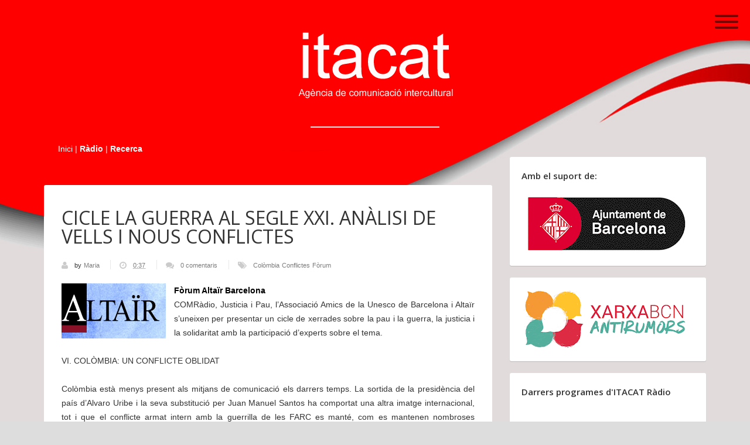

--- FILE ---
content_type: text/javascript; charset=UTF-8
request_url: https://www.itacat.info/feeds/posts/default/-/Conflictes?alt=json-in-script&callback=related_results_labels_thumbs&max-results=6
body_size: 11904
content:
// API callback
related_results_labels_thumbs({"version":"1.0","encoding":"UTF-8","feed":{"xmlns":"http://www.w3.org/2005/Atom","xmlns$openSearch":"http://a9.com/-/spec/opensearchrss/1.0/","xmlns$blogger":"http://schemas.google.com/blogger/2008","xmlns$georss":"http://www.georss.org/georss","xmlns$gd":"http://schemas.google.com/g/2005","xmlns$thr":"http://purl.org/syndication/thread/1.0","id":{"$t":"tag:blogger.com,1999:blog-7520359223244363427"},"updated":{"$t":"2026-01-12T12:48:31.549+01:00"},"category":[{"term":"Notícies"},{"term":"Agenda"},{"term":"Immigració"},{"term":"Opinió"},{"term":"Interculturalitat"},{"term":"Cultura"},{"term":"Entrevista"},{"term":"Activitats"},{"term":"Barcelona"},{"term":"Casa Amèrica Catalunya"},{"term":"Catalunya"},{"term":"Drets Humans"},{"term":"Llibres"},{"term":"Racisme i Xenofòbia"},{"term":"Informe"},{"term":"Entitats"},{"term":"Audiovisuals"},{"term":"Català"},{"term":"Cinema"},{"term":"Colòmbia"},{"term":"Llengües"},{"term":"Documental"},{"term":"Musica"},{"term":"Brasil"},{"term":"Reportatges Itacat"},{"term":"Dones"},{"term":"Diversitat Cultural"},{"term":"Àfrica"},{"term":"Activitats Itacat"},{"term":"Som a Itaca"},{"term":"Catalunya; Immigració"},{"term":"Migracions"},{"term":"Dona"},{"term":"Entrevistas"},{"term":"Premis"},{"term":"Videos"},{"term":"Casa Àsia"},{"term":"Pobles i Nacions"},{"term":"Exposicions"},{"term":"Política"},{"term":"UNESCOCAT"},{"term":"Festival"},{"term":"Festival de Cinema"},{"term":"Islam"},{"term":"Pobles indígenes"},{"term":"Solidaris"},{"term":"Xerrada"},{"term":"Conferència"},{"term":"Cooperació internacional"},{"term":"Estudis"},{"term":"Jornades"},{"term":"SOS Racisme"},{"term":"Catalunya Exterior"},{"term":"Comunicació"},{"term":"Concert"},{"term":"Debat"},{"term":"Escola"},{"term":"Joventut"},{"term":"Multicultural"},{"term":"Seminari"},{"term":"Amèrica Llatina"},{"term":"Diversitat"},{"term":"Espai Avinyó"},{"term":"Europa"},{"term":"Medi ambient"},{"term":"Treball"},{"term":"Altres pobles"},{"term":"Argentina"},{"term":"Comunicats"},{"term":"Equador"},{"term":"Igualtat"},{"term":"Llatinoamerica"},{"term":"Llengua"},{"term":"Mitjans de comunicació"},{"term":"Omaira Beltrán"},{"term":"Religio"},{"term":"UCFR - Unitat contra el feixisme i el racisme"},{"term":"25N; Debat; Política; Immigració"},{"term":"Contes"},{"term":"Diversidad"},{"term":"Economia"},{"term":"Educació"},{"term":"Formació"},{"term":"Fotoperiodisme"},{"term":"Integració"},{"term":"Manifest"},{"term":"Mexic"},{"term":"Pobresa"},{"term":"CIE"},{"term":"Els Amics de la Unesco"},{"term":"Festes"},{"term":"Pau"},{"term":"Poble Gitano"},{"term":"Societat"},{"term":"Tallers"},{"term":"UE"},{"term":"Xile"},{"term":"Antiracista"},{"term":"Antirumors"},{"term":"CIDOB"},{"term":"Conflictes"},{"term":"Curs"},{"term":"Desenvolupament"},{"term":"Diada Nacional de Catalunya"},{"term":"Dictadura"},{"term":"Drets"},{"term":"Drets dels Pobles"},{"term":"Ecuador"},{"term":"Eleccions"},{"term":"Festas"},{"term":"Literatura; Casa Amèrica Catalunya"},{"term":"Manifestació social"},{"term":"Migracions; Estudis"},{"term":"Museus"},{"term":"Món àrab"},{"term":"Música"},{"term":"Músiques del món"},{"term":"ONU"},{"term":"Participació i Associacionisme"},{"term":"Racisme"},{"term":"Teatre"},{"term":"Violència masclista"},{"term":"xarxa antirumors"},{"term":"Acolliment"},{"term":"Amazic"},{"term":"BCN Anti Rumors"},{"term":"Col.legi de Periodistes"},{"term":"Concurs"},{"term":"Cultura de la Pau"},{"term":"Discriminació"},{"term":"Feixisme"},{"term":"Fotografia"},{"term":"Fòrum"},{"term":"Govern"},{"term":"Gàmbia; Immigració"},{"term":"Independència"},{"term":"Islàmic"},{"term":"Llatins per Catalunya"},{"term":"Llengües indígenes"},{"term":"Marroc"},{"term":"Mediterrània"},{"term":"Moviments Socials"},{"term":"Nota de premsa"},{"term":"Periodisme"},{"term":"Perú"},{"term":"Salut"},{"term":"Sanitat"},{"term":"Sociologia"},{"term":"Uruguay"},{"term":"feminicidis"},{"term":"Ètica"},{"term":"Índia"},{"term":"Òmnium Cultural"},{"term":"15M"},{"term":"Ajuntament Barcelona"},{"term":"Ajut al Refugiat"},{"term":"Alfabetització"},{"term":"Amazonia"},{"term":"Amèrica"},{"term":"Antropologia"},{"term":"Article d'opinió; Immigració; Sanitat"},{"term":"Assaig"},{"term":"Biodiversitat"},{"term":"Campanya"},{"term":"Català; Tallers; Fedelatina"},{"term":"Cicle"},{"term":"Colombia"},{"term":"Concentració"},{"term":"Congrés"},{"term":"Cuba"},{"term":"Cultura Inca"},{"term":"Desigualtats"},{"term":"Divulgació"},{"term":"Diàleg interreligiós"},{"term":"Documentació"},{"term":"Festes Populars"},{"term":"França"},{"term":"Fundació"},{"term":"Generalitat"},{"term":"Genocidi"},{"term":"Homenatge; Literatura"},{"term":"Indígenes aïllats"},{"term":"Infants"},{"term":"Informació;  Immigració"},{"term":"Japó"},{"term":"L'Atur; Economia; Immigració"},{"term":"Literatura;"},{"term":"Llatinoamèrica"},{"term":"Llei d'estrangeria"},{"term":"Llibertat d'expresssió"},{"term":"Mali"},{"term":"Menors"},{"term":"Mobilitat"},{"term":"Mèxic"},{"term":"Món"},{"term":"Oscar Valles"},{"term":"Palestina"},{"term":"Peru"},{"term":"Petroli; Documental; Arturo Hortas"},{"term":"Plataforma per la Llengua"},{"term":"Poble Amazic"},{"term":"Poesia"},{"term":"Política; Debat; Mitjans de Comunicació"},{"term":"Prejudicis"},{"term":"Presentació publicació"},{"term":"Primavera Àrab"},{"term":"Projectes"},{"term":"Publicació"},{"term":"Ramadá"},{"term":"SETEM"},{"term":"Seguretat"},{"term":"Senegal"},{"term":"Serveis Socials; Casa Amèrica Catalunya"},{"term":"Síria"},{"term":"Tallers; Fedelatina"},{"term":"Taula rodona"},{"term":"UCFR"},{"term":"Verkami"},{"term":"Xavier Rius"},{"term":"Xina"},{"term":"denúncia"},{"term":"Àsia"},{"term":"#conflictessocialspropers"},{"term":"#stopmaremortum"},{"term":"25N"},{"term":"9N"},{"term":"ACCD"},{"term":"ACNUR"},{"term":"Acollida"},{"term":"Activistes"},{"term":"Afers Religiosos"},{"term":"Africa"},{"term":"Alemanya"},{"term":"Arcadi Oliveres"},{"term":"Armes"},{"term":"Articles; Sociologia"},{"term":"Arts escèniques"},{"term":"Arturo Hortas"},{"term":"Aula"},{"term":"Awa"},{"term":"Azawad"},{"term":"Banca"},{"term":"Bandes llatines"},{"term":"Barri"},{"term":"Biblioteques; Patrimoni; Societat"},{"term":"Blocs"},{"term":"Bogotà"},{"term":"Bolívia"},{"term":"CAC"},{"term":"CIE's"},{"term":"CIEMEN"},{"term":"Cali"},{"term":"Canal 33"},{"term":"Capoeira"},{"term":"Caucas"},{"term":"Ciberodio"},{"term":"Cloenda"},{"term":"Col.loqui"},{"term":"Colles castelleres"},{"term":"Colòmbia; Espanya; Immigració"},{"term":"Comerç"},{"term":"Comic"},{"term":"Comunitat xinesa"},{"term":"Coneixement"},{"term":"Congo"},{"term":"Consum"},{"term":"Contacontes"},{"term":"Corea del Sud"},{"term":"Corrupció"},{"term":"Cultura Eslava; CEA"},{"term":"Cultura portuguesa; Cicles"},{"term":"DDHH"},{"term":"David Karvala"},{"term":"Debate; Transnacionals; Repsol"},{"term":"Democràcia"},{"term":"Desnonaments"},{"term":"Diada"},{"term":"Dilma Roussef"},{"term":"Diverses8M"},{"term":"Dones  l"},{"term":"Dones i revolució"},{"term":"Dossiers"},{"term":"Dret a decidir"},{"term":"E"},{"term":"Egipte"},{"term":"Eines contra l'exclusió"},{"term":"Empresa"},{"term":"Esdeveniments"},{"term":"Espais"},{"term":"Espanya; CIDOB;"},{"term":"Esport. Multicultural"},{"term":"Explotació"},{"term":"Fabiola León"},{"term":"Fam"},{"term":"Feminisme"},{"term":"Festa Major de Gràcia"},{"term":"Festes de la Mercè"},{"term":"Finances"},{"term":"FiraTàrrega"},{"term":"Folk"},{"term":"Francisco Giraldo"},{"term":"Fstival"},{"term":"Fàbrica"},{"term":"Gisella Evangelisti"},{"term":"Gitanos"},{"term":"Guatemala"},{"term":"Guatemala; Llibres"},{"term":"Guerra Civil; Catalunya; Conferència; Franquismo"},{"term":"Gènere"},{"term":"Génere"},{"term":"Gósol"},{"term":"HiTensDret"},{"term":"Homenatge; Música"},{"term":"IEMed"},{"term":"Idiomes"},{"term":"Indignats"},{"term":"Indígenes"},{"term":"Informació; BOE; Immigració"},{"term":"Intolerància"},{"term":"Itacat"},{"term":"Jordi Borràs"},{"term":"Jorge Amado"},{"term":"Jornada"},{"term":"Jornada Solidària;"},{"term":"Jornada Solidària; Girona; Immigració"},{"term":"José Aristizábal"},{"term":"Justícia"},{"term":"La Caixa"},{"term":"Lleis"},{"term":"Lliga dels Drets dels Pobles"},{"term":"Llocs"},{"term":"MITJANS"},{"term":"MNAC"},{"term":"MPDL Catalunya"},{"term":"Magrib"},{"term":"Manifest dels brasilers pel dret a decidir"},{"term":"María Badet"},{"term":"Medellín"},{"term":"Mexico"},{"term":"Nadal"},{"term":"Nens i Nenes"},{"term":"Nobel"},{"term":"Noves tecnologies"},{"term":"ONG"},{"term":"PEGIDA"},{"term":"Pablo González"},{"term":"Paco Candel"},{"term":"Pakistán"},{"term":"Paro Nacional 2021"},{"term":"Participació ciudadana"},{"term":"Paz"},{"term":"País Basc"},{"term":"Petroli; Argentina"},{"term":"Població d'Espanya"},{"term":"Premsa"},{"term":"Propostes"},{"term":"Recerca"},{"term":"Recull de premsa"},{"term":"Reportatge; TV3"},{"term":"Resolució de conflictes"},{"term":"Retallades"},{"term":"Reus; Festival"},{"term":"Revista"},{"term":"Ricard Zapata-Barrero"},{"term":"Robatoris"},{"term":"Ràdio; Drets Humans"},{"term":"Saha"},{"term":"Santa Eulàlia"},{"term":"Sara Cuentas"},{"term":"Senegal; Exposició; Solidaridat"},{"term":"Sessió web"},{"term":"Simposi"},{"term":"Sostenibilitat"},{"term":"Sucumbíos tierra sin mal"},{"term":"TV3"},{"term":"Taula d’entitats del Tercer Sector Social de Catalunya"},{"term":"Tercer Món"},{"term":"Territori"},{"term":"Testimoni"},{"term":"Treballadors"},{"term":"Trobada"},{"term":"Turquia"},{"term":"USA"},{"term":"Universitat"},{"term":"Vaticà"},{"term":"Viatges"},{"term":"Violència"},{"term":"Violència policial"},{"term":"Voluntariat"},{"term":"Vot"},{"term":"Vídeo"},{"term":"Vídeos de Tot un món"},{"term":"Wòlof"},{"term":"Xarxa"},{"term":"Xarxas"},{"term":"Xavier Rius Sant; Política; Xenofòbia"},{"term":"Xenofòbia"},{"term":"Xina; Educació; Casa Àsia"},{"term":"Yennayer"},{"term":"Zumbi"},{"term":"aguilas negras"},{"term":"censura"},{"term":"paramilitares"},{"term":"pastera"},{"term":"radio"},{"term":"sabadell"},{"term":"tradició"}],"title":{"type":"text","$t":"Itacat | Agència de Comunicació Intercultural"},"subtitle":{"type":"html","$t":"Feminisme, interculturalitat, interreligiositat, drets humans"},"link":[{"rel":"http://schemas.google.com/g/2005#feed","type":"application/atom+xml","href":"https:\/\/www.itacat.info\/feeds\/posts\/default"},{"rel":"self","type":"application/atom+xml","href":"https:\/\/www.blogger.com\/feeds\/7520359223244363427\/posts\/default\/-\/Conflictes?alt=json-in-script\u0026max-results=6"},{"rel":"alternate","type":"text/html","href":"https:\/\/www.itacat.info\/search\/label\/Conflictes"},{"rel":"hub","href":"http://pubsubhubbub.appspot.com/"}],"author":[{"name":{"$t":"Unknown"},"email":{"$t":"noreply@blogger.com"},"gd$image":{"rel":"http://schemas.google.com/g/2005#thumbnail","width":"16","height":"16","src":"https:\/\/img1.blogblog.com\/img\/b16-rounded.gif"}}],"generator":{"version":"7.00","uri":"http://www.blogger.com","$t":"Blogger"},"openSearch$totalResults":{"$t":"4"},"openSearch$startIndex":{"$t":"1"},"openSearch$itemsPerPage":{"$t":"6"},"entry":[{"id":{"$t":"tag:blogger.com,1999:blog-7520359223244363427.post-7504013293963676971"},"published":{"$t":"2012-06-08T00:37:00.005+02:00"},"updated":{"$t":"2012-06-08T00:37:57.208+02:00"},"category":[{"scheme":"http://www.blogger.com/atom/ns#","term":"Colòmbia"},{"scheme":"http://www.blogger.com/atom/ns#","term":"Conflictes"},{"scheme":"http://www.blogger.com/atom/ns#","term":"Fòrum"}],"title":{"type":"text","$t":"CICLE LA GUERRA AL SEGLE XXI. ANÀLISI DE VELLS I NOUS CONFLICTES"},"content":{"type":"html","$t":"\u003Cdiv class=\"separator\" style=\"clear: both; text-align: left;\"\u003E\n\u003Ca href=\"https:\/\/blogger.googleusercontent.com\/img\/b\/R29vZ2xl\/AVvXsEjFR7GmVTRuxBdWNpd8nCtHGBBsKs9LZxG_67RP9yskGfs8kYU45HnBLglvVBVEaqVfenaFbREtDJY4Zc6hsbuR-p3gRl4y1nTv2xKuTYOSBrAUg5gt81yRecTEfCMROAgE4HLywVaTP7ge\/s1600\/titulo-logo.jpg\" imageanchor=\"1\" style=\"clear: left; float: left; margin-bottom: 1em; margin-right: 1em;\"\u003E\u003Cimg border=\"0\" src=\"https:\/\/blogger.googleusercontent.com\/img\/b\/R29vZ2xl\/AVvXsEjFR7GmVTRuxBdWNpd8nCtHGBBsKs9LZxG_67RP9yskGfs8kYU45HnBLglvVBVEaqVfenaFbREtDJY4Zc6hsbuR-p3gRl4y1nTv2xKuTYOSBrAUg5gt81yRecTEfCMROAgE4HLywVaTP7ge\/s1600\/titulo-logo.jpg\" \/\u003E\u003C\/a\u003E\u003Cstrong\u003E\u003Ca href=\"http:\/\/www.altair.es\/index.php\/Ampliacion_evento\/75\/0\/?\u0026amp;L=0tx_ttproducts_pi1%5Bbegin_at%5D%3D60\u0026amp;tx_ttnews[tt_news]=399\u0026amp;tx_ttnews[backPid]=23\u0026amp;cHash=a292f4294d\"\u003EFòrum Altaïr Barcelona\u003C\/a\u003E\u003C\/strong\u003E\u003C\/div\u003E\n\u003Cdiv style=\"text-align: justify;\"\u003E\nCOMRàdio, Justicia i Pau, l’Associació Amics de la Unesco de Barcelona i Altaïr s’uneixen per presentar un cicle de xerrades sobre la pau i la guerra, la justicia i la solidaritat amb la participació d’experts sobre el tema.\u003Cbr \/\u003E\u003Cbr \/\u003EVI. COLÒMBIA: UN CONFLICTE OBLIDAT\u003Cbr \/\u003E\u003Cbr \/\u003EColòmbia està menys present als mitjans de comunicació els darrers temps. La sortida de la presidència del país d’Alvaro Uribe i la seva substitució per Juan Manuel Santos ha comportat una altra imatge internacional, tot i que el conflicte armat intern amb la guerrilla de les FARC es manté, com es mantenen nombroses denúncies sobre el respecte als Drets Humans al país. La vicepresidenta de “Justícia i Pau” i directora de l’Institut Català Internacional per la Pau, Tica Font, coneix bé la Colòmbia actual. Ens en parla en la conferència que tanca el cicle.\u003C\/div\u003E\n\u003Cdiv style=\"text-align: justify;\"\u003E\n\u003Cbr \/\u003E\u003C\/div\u003E\n\u003Cdiv style=\"text-align: justify;\"\u003E\nDijous, 14\/06\/2012 - 19:30h.\u003C\/div\u003E"},"link":[{"rel":"edit","type":"application/atom+xml","href":"https:\/\/www.blogger.com\/feeds\/7520359223244363427\/posts\/default\/7504013293963676971"},{"rel":"self","type":"application/atom+xml","href":"https:\/\/www.blogger.com\/feeds\/7520359223244363427\/posts\/default\/7504013293963676971"},{"rel":"alternate","type":"text/html","href":"https:\/\/www.itacat.info\/2012\/06\/cicle-la-guerra-al-segle-xxi-analisi-de.html","title":"CICLE LA GUERRA AL SEGLE XXI. ANÀLISI DE VELLS I NOUS CONFLICTES"}],"author":[{"name":{"$t":"Unknown"},"email":{"$t":"noreply@blogger.com"},"gd$image":{"rel":"http://schemas.google.com/g/2005#thumbnail","width":"16","height":"16","src":"https:\/\/img1.blogblog.com\/img\/b16-rounded.gif"}}],"media$thumbnail":{"xmlns$media":"http://search.yahoo.com/mrss/","url":"https:\/\/blogger.googleusercontent.com\/img\/b\/R29vZ2xl\/AVvXsEjFR7GmVTRuxBdWNpd8nCtHGBBsKs9LZxG_67RP9yskGfs8kYU45HnBLglvVBVEaqVfenaFbREtDJY4Zc6hsbuR-p3gRl4y1nTv2xKuTYOSBrAUg5gt81yRecTEfCMROAgE4HLywVaTP7ge\/s72-c\/titulo-logo.jpg","height":"72","width":"72"}},{"id":{"$t":"tag:blogger.com,1999:blog-7520359223244363427.post-6019467975044851625"},"published":{"$t":"2012-04-24T21:30:00.004+02:00"},"updated":{"$t":"2012-04-24T21:31:55.541+02:00"},"category":[{"scheme":"http://www.blogger.com/atom/ns#","term":"Conflictes"},{"scheme":"http://www.blogger.com/atom/ns#","term":"Fòrum"}],"title":{"type":"text","$t":"Cap a on va la guerra contra el terror?"},"content":{"type":"html","$t":"\u003Cdiv style=\"text-align: justify;\"\u003E\nEl \u003Ca href=\"http:\/\/www.altair.es\/index.php\/Forum_Actividades\/23\/0\/\"\u003EFòrum Altaïr\u003C\/a\u003E ens convidar a la quarta sessió del CICLE LA GUERRA AL SEGLE XXI. ANÀLISI DE VELLS I NOUS CONFLICTES organitzat conjuntament entre \u003Ca href=\"http:\/\/www.comradio.com\/\"\u003ECOMRàdio\u003C\/a\u003E, \u003Ca href=\"http:\/\/www.justiciaipau.org\/\"\u003EJusticia i Pau\u003C\/a\u003E, \u003Ca href=\"http:\/\/www.caub.org\/\"\u003El’Associació Amics de la Unesco de Barcelona\u003C\/a\u003E i \u003Ca href=\"http:\/\/www.altair.es\/\"\u003EAltaïr\u003C\/a\u003E, i que consisteix en un seguit de xerrades sobre la pau i la guerra, la justicia i la solidaritat amb la participació d’experts i el suport del programa \u003Ca href=\"http:\/\/comradioblocs.com\/totsxtots\/author\/totsxtots\/\"\u003ETotsxTots\u003C\/a\u003E (91.0 FM). \u003Cbr \/\u003E\nEl tema que tractaram en aquesta sessió serà: \u003Ca href=\"http:\/\/www.altair.es\/index.php\/Ampliacion_evento\/75\/0\/?\u0026amp;tx_ttnews[tt_news]=383\u0026amp;tx_ttnews[backPid]=23\u0026amp;cHash=22ecc1fbba\"\u003ECAP A ON VA LA GUERRA CONTRA EL TERROR?\u003C\/a\u003E \u003Cbr \/\u003E\n\u003C\/div\u003E\n\u003Cdiv style=\"text-align: justify;\"\u003E\nEls atemptats del 11 de setembre del 2001 a Nova York i Washington van obrir  una etapa que dura des de fa més de 10 anys i s’ha conegut com la “guerra contra el terror”. L’inspirador d’aquells atemptats, Osama Bin Laden, va ser mort per forces especials de l’Exèrcit del país que va impulsar aquesta “guerra contra el terror”. El professor de Filosofia del Dret i investigador del Centre d'Estudis per la Pau Josep Maria Delàs, José Luis Gordillo, analitza l’estat actual d’aquest conflicte i cap on pot evolucionar.\u003Cbr \/\u003E\n\u003C\/div\u003E\n\u003Cdiv style=\"text-align: justify;\"\u003E\n\u003Cstrong\u003EOn?\u003C\/strong\u003E l’Espai Fòrum de la Llibreria Altaïr, Gran Via de les Corts Catalanes, 616, Barcelona.\u003Cbr \/\u003E\n\u003Cstrong\u003EQuan?\u003C\/strong\u003E el proper dijous 26 d’abril a les 19:30 hores.\u003C\/div\u003E\n\u003Cdiv style=\"text-align: justify;\"\u003E\n\u003Cstrong\u003EMés informació\u003C\/strong\u003E: Elena Almirall, coordinadora \"Fòrum Altaïr\". 933427171.\u003C\/div\u003E"},"link":[{"rel":"edit","type":"application/atom+xml","href":"https:\/\/www.blogger.com\/feeds\/7520359223244363427\/posts\/default\/6019467975044851625"},{"rel":"self","type":"application/atom+xml","href":"https:\/\/www.blogger.com\/feeds\/7520359223244363427\/posts\/default\/6019467975044851625"},{"rel":"alternate","type":"text/html","href":"https:\/\/www.itacat.info\/2012\/04\/cap-on-va-la-guerra-contra-el-terror.html","title":"Cap a on va la guerra contra el terror?"}],"author":[{"name":{"$t":"Unknown"},"email":{"$t":"noreply@blogger.com"},"gd$image":{"rel":"http://schemas.google.com/g/2005#thumbnail","width":"16","height":"16","src":"https:\/\/img1.blogblog.com\/img\/b16-rounded.gif"}}]},{"id":{"$t":"tag:blogger.com,1999:blog-7520359223244363427.post-765289921959190847"},"published":{"$t":"2011-08-28T00:22:00.001+02:00"},"updated":{"$t":"2011-10-31T13:12:05.715+01:00"},"category":[{"scheme":"http://www.blogger.com/atom/ns#","term":"Comunicats"},{"scheme":"http://www.blogger.com/atom/ns#","term":"Conflictes"},{"scheme":"http://www.blogger.com/atom/ns#","term":"Àfrica"}],"title":{"type":"text","$t":"Libya, Africa And the New World Order - An Open Letter"},"content":{"type":"html","$t":"\u003Cdiv style=\"text-align: justify;\"\u003EWe, the undersigned, are ordinary citizens of Africa who are immensely pained and angered that fellow Africans are and have been subjected to the fury of war by foreign powers which have clearly repudiated the noble and very relevant vision enshrined in the Charter of the United Nations.\u003Cbr \/\u003E\nWe, the undersigned, are ordinary citizens of Africa who are immensely pained and angered that fellow Africans are and have been subjected to the fury of war by foreign powers which have clearly repudiated the noble and very relevant vision enshrined in the Charter of the United Nations.\u003Cbr \/\u003E\nOur action to issue this letter is inspired by our desire, not to take sides, but to protect the sovereignty of Libya and the right of the Libyan people to choose their leaders and determine their own destiny.\u003Cbr \/\u003E\n\u003Cbr \/\u003E\n\u003Cstrong\u003ELibya is an African country.\u003C\/strong\u003E\u003Cbr \/\u003E\nOn March 10, the African Union Peace and Security Council adopted an important Resolution (3) which spelt out the roadmap to address the Libyan conflict, consistent with the obligations of the AU under Chapter VIII of the UN Charter.\u003Cbr \/\u003E\nWhen the UN Security Council adopted its Resolution 1973, it was aware of the AU decision which had been announced seven days earlier.\u003Cbr \/\u003E\nBy deciding to ignore this fact, the Security Council further and consciously contributed to the subversion of international law as well as undermining the legitimacy of the UN in the eyes of the African people.\u003Cbr \/\u003E\nIn other ways since then, it has helped to promote and entrench the immensely pernicious process of the international marginalisation of Africa even with regard to the resolution of the problems of the Continent.\u003Cbr \/\u003E\nContrary to the provisions of the UN Charter, the UN Security Council declared its own war on Libya on March 17, 2011.\u003Cbr \/\u003E\nThe Security Council allowed itself to be informed by what the International Crisis Group (ICG) in its June 6, 2011 Report on Libya characterises as the \"more sensational reports that the regime was using its air force to slaughter demonstrators\".\u003Cbr \/\u003E\nOn this basis it adopted Resolution 1973 which mandated the imposition of a \"no-fly zone\" over Libya, and resolved \"to take all necessary measures...to protect civilians and civilian populated areas under threat of attack in the Libyan Arab Jamahiriya...\"\u003Cbr \/\u003E\nThus, first of all, the Security Council used the still unresolved issue in international law of \"the right to protect\", the so-called R2P, to justify the Chapter VII military intervention in Libya.\u003Cbr \/\u003E\nIn this context the UN Security Council has committed a litany of offences which have underlined , the further transformation of the Council into a willing instrument of the most powerful among its Member States.\u003Cbr \/\u003E\n\u003Cbr \/\u003E\n\u003Ca name='more'\u003E\u003C\/a\u003E\u003Cbr \/\u003E\nThus the Security Council produced no evidence to prove that its authorisation of the use of force under Chapter VII of the UN Charter was a proportionate and appropriate response to what had, in reality, in Libya, developed into a civil war.\u003Cbr \/\u003E\nIt then proceeded to 'outsource' or 'sub-contract' the implementation of its resolutions to NATO, mandating this military alliance to act as a 'coalition of the willing'.\u003Cbr \/\u003E\nIt did not put in place any mechanism and process to supervise the 'sub-contractor', to ensure that it faithfully honours the provisions of its Resolutions.\u003Cbr \/\u003E\nIt has made no effort otherwise to monitor and analyse the actions of NATO in this regard.\u003Cbr \/\u003E\nIt has allowed the establishment of a legally unauthorised 'Contact Group', yet another 'coalition of the willing', which has displaced it as the authority which has the effective responsibility to help determine the future of Libya.\u003Cbr \/\u003E\nTo confirm this unacceptable reality, the July 15, 2011 meeting of the 'Contact Group' in Istanbul \"reaffirmed that the Contact Group remains the appropriate platform for the international community to be a focal point of contact with the Libyan people, to coordinate international policy and to be a forum for discussion of humanitarian and post-conflict support.\"\u003Cbr \/\u003E\nDuly permitted by the Security Council, the two 'coalitions of the willing', NATO and the 'Contact Group', have effectively and practically rewritten Resolution 1973.\u003Cbr \/\u003E\nThus they have empowered themselves openly to pursue the objective of 'regime change' and therefore the use of force and all other means to overthrow the government of Libya, which objectives are completely at variance with the decisions of the UN Security Council.\u003Cbr \/\u003E\nBecause of this, with no regard to UNSC Resolutions 1970 and 1973, they have made bold to declare the government of Libya illegitimate and to proclaim the Benghazi-based 'Transitional National Council' as \"the legitimate governing authority in Libya.\"\u003Cbr \/\u003E\nThe Security Council has failed to answer the question how the decisions taken by NATO and the 'Contact Group' address the vital issue of \"facilitating dialogue to lead to the political reforms necessary to find a peaceful and sustainable solution...\"\u003Cbr \/\u003E\nThe actions of its 'sub-contractors', NATO and the 'Contact Group', have positioned the UN as a partisan belligerent in the Libyan conflict, rather than a committed but neutral peacemaker standing equidistant from the Libyan armed factions.\u003Cbr \/\u003E\nThe Security Council has further wilfully decided to repudiate the rule of international law by consciously ignoring the provisions of Chapter VIII of the UN Charter relating to the role of legitimate regional institutions.\u003Cbr \/\u003E\nThe George W. Bush war against Iraq began on March 20, 2003.\u003Cbr \/\u003E\nThe following day, March 21, the UK newspaper, The Guardian, published an abbreviated article by the prominent US neo-conservative, Richard Perle, entitled \"Thank God for the death of the UN\".\u003Cbr \/\u003E\nBut the post-Second World War global architecture for the maintenance of international peace and security centred on respect for the UN Charter.\u003Cbr \/\u003E\nThe UN Security Council must therefore know that at least with regard to Libya, it has acted in a manner which will result in and has led to the loss of its moral authority effectively to preside over the critical processes of achieving global peace and the realisation of the objective of peaceful coexistence among the diverse peoples of the world.\u003Cbr \/\u003E\nContrary to the provisions of the UN Charter, the UN Security Council authorised and has permitted the destruction and anarchy which has descended on the Libyan people.\u003Cbr \/\u003E\n\u003Cbr \/\u003E\n\u003Cstrong\u003EAt the end of it all:\u003C\/strong\u003E\u003Cbr \/\u003E\n- many Libyans will have died and have been maimed\u003Cbr \/\u003E\n- much infrastructure will have been destroyed, further impoverishing the Libyan people\u003Cbr \/\u003E\n- the bitterness and mutual animosity among the Libyan people will have been further entrenched\u003Cbr \/\u003E\n- the possibility to arrive at a negotiated, inclusive and stable settlement will have become that much more difficult\u003Cbr \/\u003E\n- instability will have been reinforced among the countries neighbouring Libya, especially the countries of the African Sahel, such as Sudan, Chad, Niger, Mali and Mauretania\u003Cbr \/\u003E\n- Africa will inherit a much more difficult challenge successfully to address issue of peace and stability, and therefore the task of sustained development\u003Cbr \/\u003E\n- those who have intervened to perpetuate violence and war in Libya will have the possibility to set the parameters within which the Libyans will have the possibility to determine their destiny, and thus further constrain the space for the Africans to exercise their right to self-determination.\u003Cbr \/\u003E\n\u003Cbr \/\u003E\n\u003Ca href=\"http:\/\/allafrica.com\/view\/group\/main\/main\/id\/00013899.html\"\u003E'Concerned' Africans Call For Nato's War in Libya To End\u003C\/a\u003E\u003Cbr \/\u003E\n\u003Ca href=\"http:\/\/allafrica.com\/stories\/201108241083.html\"\u003ENEWS — Africa: Eminent Africans Denounce War On Libya\u003C\/a\u003E\u003Cbr \/\u003E\n\u003Cbr \/\u003E\nAs Africans we have predicated our future as relevant players in an equitable system of international relations on the expectation that the United Nations would indeed serve \"as the foundation of a new world order.\"\u003C\/div\u003E\u003Cdiv style=\"text-align: justify;\"\u003EThe ICG Report to which we have referred says:\u003Cbr \/\u003E\n\u003Cbr \/\u003E\n\"The prospect for Libya, but also North Africa as a whole, is increasingly ominous, unless some way can be found to induce the two sides in the armed conflict to negotiate a compromise allowing for an orderly transition to a post-Qaddafi, post-Jamahiriya state that has legitimacy in the eyes of the Libyan people. A political breakthrough is by far the best way out of the costly situation created by the military impasse...\u003C\/div\u003E\u003Cdiv style=\"text-align: justify;\"\u003E\u003Cbr \/\u003E\n\u003C\/div\u003E\u003Cdiv style=\"text-align: justify;\"\u003E\u003Ca href=\"http:\/\/allafrica.com\/stories\/201108120282.html\"\u003E\u003Cspan style=\"font-size: x-small;\"\u003Ehttp:\/\/allafrica.com\/stories\/201108120282.html\u003C\/span\u003E\u003C\/a\u003E\u003C\/div\u003E"},"link":[{"rel":"edit","type":"application/atom+xml","href":"https:\/\/www.blogger.com\/feeds\/7520359223244363427\/posts\/default\/765289921959190847"},{"rel":"self","type":"application/atom+xml","href":"https:\/\/www.blogger.com\/feeds\/7520359223244363427\/posts\/default\/765289921959190847"},{"rel":"alternate","type":"text/html","href":"https:\/\/www.itacat.info\/2011\/08\/libya-africa-and-new-world-order-open.html","title":"Libya, Africa And the New World Order - An Open Letter"}],"author":[{"name":{"$t":"Unknown"},"email":{"$t":"noreply@blogger.com"},"gd$image":{"rel":"http://schemas.google.com/g/2005#thumbnail","width":"16","height":"16","src":"https:\/\/img1.blogblog.com\/img\/b16-rounded.gif"}}]},{"id":{"$t":"tag:blogger.com,1999:blog-7520359223244363427.post-8722569500709745396"},"published":{"$t":"2011-08-27T23:26:00.000+02:00"},"updated":{"$t":"2011-08-27T23:26:25.060+02:00"},"category":[{"scheme":"http://www.blogger.com/atom/ns#","term":"Conflictes"},{"scheme":"http://www.blogger.com/atom/ns#","term":"Drets Humans"},{"scheme":"http://www.blogger.com/atom/ns#","term":"Fotoperiodisme"},{"scheme":"http://www.blogger.com/atom/ns#","term":"Notícies"}],"title":{"type":"text","$t":"Els conflictes mundials, al Visa Pour l´Image de Perpinyà"},"content":{"type":"html","$t":"\u003Cdiv style=\"color: #444444; text-align: justify;\"\u003E\u003Cdiv class=\"separator\" style=\"clear: both; text-align: center;\"\u003E\u003Ca href=\"https:\/\/blogger.googleusercontent.com\/img\/b\/R29vZ2xl\/AVvXsEid_sf5v4qqM7qcSlpAUwSkVaOg6OsRT3loMgJGvrtQGKCsa_N-po9Nff5zZAuZ-obeZIXXVpAvKQOGE8bR-858ARuZTTJJPLgAiOoqyp0Sx1zxWJpEQu_MiIOHJqO4rcGU_6iMtPbAdTQ\/s1600\/logo.jpg\" imageanchor=\"1\" style=\"clear: left; float: left; margin-bottom: 1em; margin-right: 1em;\"\u003E\u003Cimg border=\"0\" src=\"https:\/\/blogger.googleusercontent.com\/img\/b\/R29vZ2xl\/AVvXsEid_sf5v4qqM7qcSlpAUwSkVaOg6OsRT3loMgJGvrtQGKCsa_N-po9Nff5zZAuZ-obeZIXXVpAvKQOGE8bR-858ARuZTTJJPLgAiOoqyp0Sx1zxWJpEQu_MiIOHJqO4rcGU_6iMtPbAdTQ\/s1600\/logo.jpg\" \/\u003E\u003C\/a\u003E\u003C\/div\u003E\u003Cspan style=\"font-size: large;\"\u003EVint-i-quatre exposicions recullen imatges preses en primera persona per fotògrafs de tot el món\u003C\/span\u003E\u003C\/div\u003E\u003Cdiv style=\"text-align: justify;\"\u003E\u003Cbr \/\u003E\n\u003C\/div\u003E\u003Cdiv class=\"separator\" style=\"clear: both; text-align: center;\"\u003E\u003C\/div\u003E\u003Cdiv style=\"text-align: justify;\"\u003E\u003Ca href=\"http:\/\/www.perpinya.com\/ca\"\u003EPerpinyà\u003C\/a\u003E es convertirà un any més en capital mundial de fotoperiodisme  amb la \u003Ca href=\"http:\/\/www.visapourlimage.com\/index.do;jsessionid=85460A7B1801EC79E50B0C95703326B4\"\u003E23ena edició del festival Visa Pour l'Image\u003C\/a\u003E. 24 exposicions  recullen imatges preses en primera persona per fotògrafs de tot el món  en conflictes oberts com el d'\u003Cb\u003EAfganistán\u003C\/b\u003E, els narcotràfic a \u003Cb\u003EAmèrica  Llatina\u003C\/b\u003E o els nen soldat a \u003Cb\u003ESomàlia\u003C\/b\u003E; i desgràcies com els terratrèmols  que han arrasat \u003Cb\u003EJapó i Haití\u003C\/b\u003E. \u003Cbr \/\u003E\n\u003Cbr \/\u003E\nEl director del festival,  \u003Ca href=\"http:\/\/es.wikipedia.org\/wiki\/Jean-Fran%C3%A7ois_Leroy\"\u003EJean-François Leroy\u003C\/a\u003E, ha fet una \u003Cb\u003Ecrítica\u003C\/b\u003E aferrissada de l'ús del  \"condicional\" als \u003Cb\u003Emitjans de comunicació\u003C\/b\u003E que basen certes informacions  en \"\u003Cb\u003Erumors\u003C\/b\u003E\", que, segons afirma, s'està  estenent \"\u003Cb\u003Ede manera perillosa entre els mitjans de comunicació\u003C\/b\u003E\". \"\u003Ci\u003EEl  fill de Gaddafi hauria estat detingut, Bin Laden s'hauria escudat rere  una de les seves dones abans de morir, s'hauria trobat esperma al coll  de la camisa d'una dona de la neteja a l'hotel on s'allotjava  Strauss-Kahn, Stop! Siguem seriosos\u003C\/i\u003E\", recull l'editorial escrit per  Leroy. Davant d'això, ha defensar la importància del  fotoperiodista per ser qui trepitja de primera mà el terreny i obté la  imatge que esborra els condicionals.\u003Cbr \/\u003E\n\u003Cbr \/\u003E\n\"\u003Cb\u003EAquest matí la televisió  francesa dedicava 20 minuts a l'afer Strauss-Kahn i només dos a parlar  de Líbia\u003C\/b\u003E\". Aquesta és una reflexió que ha volgut deixar sobre la taula  el director del festival Visa Pour l'Image, la cita internacional per  als amants del fotoperiodisme i per aquells que no volen tancar els ulls  a realitats crues que es viuen arreu del món.\u003Cb\u003E Leroy\u003C\/b\u003E ha afirmat que els  temes que es \u003Cb\u003Erecullen\u003C\/b\u003E a les exposicions \"\u003Cb\u003Ecanviaran la nostra existència\u003C\/b\u003E\"  i ha tret valor a d'altres imatges -ha posat per exemple el casament  del príncep d'Anglaterra amb Kate Middleton- que són \"\u003Ca href=\"http:\/\/ca.wiktionary.org\/wiki\/fotesa\"\u003Efoteses\u003C\/a\u003E\".\u003Cbr \/\u003E\n\u0026nbsp;\u003C\/div\u003E\u003Cdiv class=\"separator\" style=\"clear: both; text-align: center;\"\u003E\u003Ca href=\"https:\/\/blogger.googleusercontent.com\/img\/b\/R29vZ2xl\/AVvXsEhdIzZHAvz5X2J25t8y5eKTcLOuCuBX-2SqnguJ3XZEryigUbB9dngR3X7mmjXZWQXaRCPPT3bW0ghk03eQSJU1zRgkb1soT4ssFXBBn4kypb4eRn0kB2OUnIrieUQDclRDwQ1x0dr8FzQ\/s1600\/Picture-171.jpg\" imageanchor=\"1\" style=\"clear: right; float: right; margin-bottom: 1em; margin-left: 1em;\"\u003E\u003Cimg border=\"0\" height=\"263\" src=\"https:\/\/blogger.googleusercontent.com\/img\/b\/R29vZ2xl\/AVvXsEhdIzZHAvz5X2J25t8y5eKTcLOuCuBX-2SqnguJ3XZEryigUbB9dngR3X7mmjXZWQXaRCPPT3bW0ghk03eQSJU1zRgkb1soT4ssFXBBn4kypb4eRn0kB2OUnIrieUQDclRDwQ1x0dr8FzQ\/s320\/Picture-171.jpg\" width=\"320\" \/\u003E\u003C\/a\u003E\u003C\/div\u003E\u003Cdiv style=\"text-align: justify;\"\u003EAquests \u003Cb\u003Econdicionals\u003C\/b\u003E es poden \u003Cb\u003Eesborrar\u003C\/b\u003E amb \u003Cb\u003Euna sola  fotografia\u003C\/b\u003E. Aquest és l'argument del \u003Cb\u003EVisa pour l'Image\u003C\/b\u003E que rescata  instantànies de conflictes oberts -molts oblidats per passar en països  allunyats del món occidental- i els acosta als milers de persones que  del 27 d'agost a l'11 de setembre es donen cita a Perpinyà per  submergir-se en realitats diverses. \"\u003Cb\u003EEl Visa és la realitat de la  veritat\u003C\/b\u003E\", ha assegurat l'alcalde de Perpinyà, \u003Cb\u003EJean-Marc Pujol\u003C\/b\u003E, durant la  presentació del festival aquest matí al Palau de Congressos de la  ciutat.\u003Cbr \/\u003E\n\u003Cbr \/\u003E\n\u003Cb\u003EPerpinyà\u003C\/b\u003E fa 23 anys que aixeca el fre de l'accelerador  informatiu per exposar imatges per les quals els fotògrafs sovint es  juguen la vida. És per això que el festival tampoc oblida els  fotoperiodistes morts en conflictes -aquest any han estat cinc- i  aprofita la cita tant per reivindicar la veracitat i rescatar els  conflictes oblidats com per honorar la professió. \"\u003Cb\u003EEl festival també vol  valorar el treball del fotògrafs que prenen riscos personals, no pas  per ideologia, sinó per mostrar la veritat\u003C\/b\u003E\", ha reflexionat l'alcalde de  la vila.\u003Cbr \/\u003E\n\u003Cbr \/\u003E\nEl director del Visa ha reconegut que enguany no hi ha  un tema específic que hagi determinat la selecció de les exposicions  però és evident que hi té un pes important l'actualitat. Per una banda,  es podran veure diverses exposicions sobre les \u003Cb\u003Erevoltes al món àrab\u003C\/b\u003E  d'aquesta passada primavera, també una mostra dels efectes del \u003Cb\u003E terratrèmol\u003C\/b\u003E del \u003Cb\u003EJapó\u003C\/b\u003E el passat més de març i també un recull  d'instantànies de les conseqüències encara latents a \u003Cb\u003EHaití \u003C\/b\u003Edesprés de la  catàstrofe del gener.\u003Cbr \/\u003E\n\u003Cbr \/\u003E\nA banda d'aquestes temàtiques, el Visa  d'enguany també es fixa en la \u003Cb\u003Esuperpoblació\u003C\/b\u003E de les \u003Cb\u003Epresons\u003C\/b\u003E a  \u003Cb\u003Ellatinoamèrica\u003C\/b\u003E, els \u003Cb\u003Econflictes\u003C\/b\u003E a \u003Cb\u003EIsrael\u003C\/b\u003E i l'\u003Cb\u003EAfganistan\u003C\/b\u003E, els \u003Cb\u003Epsiquiàtrics  xinesos\u003C\/b\u003E, la realitat del \u003Cb\u003Enarcotràfic\u003C\/b\u003E a l'\u003Cb\u003EAmèrica Llatina\u003C\/b\u003E, els efectes  del \u003Cb\u003Ecanvi climàtic a Birmània\u003C\/b\u003E o els \u003Cb\u003Enen soldat de Somàlia\u003C\/b\u003E.\u003Cbr \/\u003E\n\u003Cbr \/\u003E\n\u003Cstrong\u003EUn festival amb beneficis\u003C\/strong\u003E\u003Cbr \/\u003E\n\u003Cbr \/\u003E\nEl  festival converteix Perpinyà en cita obligada de \u003Cb\u003Eperegrinació\u003C\/b\u003E per als  \u003Cb\u003Eamants\u003C\/b\u003E de la \u003Cb\u003Efotografia\u003C\/b\u003E. Es distribueixen per la ciutat fins a \u003Cb\u003E11 punts  d'exposició\u003C\/b\u003E (aquest any no es pot comptar amb l'emblemàtic Castellet  perquè s'hi fan obres) i els visitants poden veure, gratuïtament, totes  les exposicions. Els horaris de visita són de les 10 del matí a les vuit  de la tarda.\u003Cbr \/\u003E\n\u003Cbr \/\u003E\nL'any passat van visitar el Visa Pour l'Image unes  \u003Cb\u003E225.000 persones\u003C\/b\u003E i, segons dades de la Cambra de Comerç, el benefici que  va revertir en els negocis de la ciutat va ascendir a 3,2 MEUR. \u003Ca href=\"http:\/\/www.regio7.cat\/cultures\/2011\/08\/24\/conflictes-mundials-al-visa-pour-limage-perpinya\/161862.html\"\u003E\/font\u003C\/a\u003E\u003C\/div\u003E"},"link":[{"rel":"edit","type":"application/atom+xml","href":"https:\/\/www.blogger.com\/feeds\/7520359223244363427\/posts\/default\/8722569500709745396"},{"rel":"self","type":"application/atom+xml","href":"https:\/\/www.blogger.com\/feeds\/7520359223244363427\/posts\/default\/8722569500709745396"},{"rel":"alternate","type":"text/html","href":"https:\/\/www.itacat.info\/2011\/08\/els-conflictes-mundials-al-visa-pour.html","title":"Els conflictes mundials, al Visa Pour l´Image de Perpinyà"}],"author":[{"name":{"$t":"Unknown"},"email":{"$t":"noreply@blogger.com"},"gd$image":{"rel":"http://schemas.google.com/g/2005#thumbnail","width":"16","height":"16","src":"https:\/\/img1.blogblog.com\/img\/b16-rounded.gif"}}],"media$thumbnail":{"xmlns$media":"http://search.yahoo.com/mrss/","url":"https:\/\/blogger.googleusercontent.com\/img\/b\/R29vZ2xl\/AVvXsEid_sf5v4qqM7qcSlpAUwSkVaOg6OsRT3loMgJGvrtQGKCsa_N-po9Nff5zZAuZ-obeZIXXVpAvKQOGE8bR-858ARuZTTJJPLgAiOoqyp0Sx1zxWJpEQu_MiIOHJqO4rcGU_6iMtPbAdTQ\/s72-c\/logo.jpg","height":"72","width":"72"}}]}});

--- FILE ---
content_type: text/javascript; charset=UTF-8
request_url: https://www.itacat.info/feeds/posts/default/-/Col%C3%B2mbia?alt=json-in-script&callback=related_results_labels_thumbs&max-results=6
body_size: 13642
content:
// API callback
related_results_labels_thumbs({"version":"1.0","encoding":"UTF-8","feed":{"xmlns":"http://www.w3.org/2005/Atom","xmlns$openSearch":"http://a9.com/-/spec/opensearchrss/1.0/","xmlns$blogger":"http://schemas.google.com/blogger/2008","xmlns$georss":"http://www.georss.org/georss","xmlns$gd":"http://schemas.google.com/g/2005","xmlns$thr":"http://purl.org/syndication/thread/1.0","id":{"$t":"tag:blogger.com,1999:blog-7520359223244363427"},"updated":{"$t":"2026-01-12T12:48:31.549+01:00"},"category":[{"term":"Notícies"},{"term":"Agenda"},{"term":"Immigració"},{"term":"Opinió"},{"term":"Interculturalitat"},{"term":"Cultura"},{"term":"Entrevista"},{"term":"Activitats"},{"term":"Barcelona"},{"term":"Casa Amèrica Catalunya"},{"term":"Catalunya"},{"term":"Drets Humans"},{"term":"Llibres"},{"term":"Racisme i Xenofòbia"},{"term":"Informe"},{"term":"Entitats"},{"term":"Audiovisuals"},{"term":"Català"},{"term":"Cinema"},{"term":"Colòmbia"},{"term":"Llengües"},{"term":"Documental"},{"term":"Musica"},{"term":"Brasil"},{"term":"Reportatges Itacat"},{"term":"Dones"},{"term":"Diversitat Cultural"},{"term":"Àfrica"},{"term":"Activitats Itacat"},{"term":"Som a Itaca"},{"term":"Catalunya; Immigració"},{"term":"Migracions"},{"term":"Dona"},{"term":"Entrevistas"},{"term":"Premis"},{"term":"Videos"},{"term":"Casa Àsia"},{"term":"Pobles i Nacions"},{"term":"Exposicions"},{"term":"Política"},{"term":"UNESCOCAT"},{"term":"Festival"},{"term":"Festival de Cinema"},{"term":"Islam"},{"term":"Pobles indígenes"},{"term":"Solidaris"},{"term":"Xerrada"},{"term":"Conferència"},{"term":"Cooperació internacional"},{"term":"Estudis"},{"term":"Jornades"},{"term":"SOS Racisme"},{"term":"Catalunya Exterior"},{"term":"Comunicació"},{"term":"Concert"},{"term":"Debat"},{"term":"Escola"},{"term":"Joventut"},{"term":"Multicultural"},{"term":"Seminari"},{"term":"Amèrica Llatina"},{"term":"Diversitat"},{"term":"Espai Avinyó"},{"term":"Europa"},{"term":"Medi ambient"},{"term":"Treball"},{"term":"Altres pobles"},{"term":"Argentina"},{"term":"Comunicats"},{"term":"Equador"},{"term":"Igualtat"},{"term":"Llatinoamerica"},{"term":"Llengua"},{"term":"Mitjans de comunicació"},{"term":"Omaira Beltrán"},{"term":"Religio"},{"term":"UCFR - Unitat contra el feixisme i el racisme"},{"term":"25N; Debat; Política; Immigració"},{"term":"Contes"},{"term":"Diversidad"},{"term":"Economia"},{"term":"Educació"},{"term":"Formació"},{"term":"Fotoperiodisme"},{"term":"Integració"},{"term":"Manifest"},{"term":"Mexic"},{"term":"Pobresa"},{"term":"CIE"},{"term":"Els Amics de la Unesco"},{"term":"Festes"},{"term":"Pau"},{"term":"Poble Gitano"},{"term":"Societat"},{"term":"Tallers"},{"term":"UE"},{"term":"Xile"},{"term":"Antiracista"},{"term":"Antirumors"},{"term":"CIDOB"},{"term":"Conflictes"},{"term":"Curs"},{"term":"Desenvolupament"},{"term":"Diada Nacional de Catalunya"},{"term":"Dictadura"},{"term":"Drets"},{"term":"Drets dels Pobles"},{"term":"Ecuador"},{"term":"Eleccions"},{"term":"Festas"},{"term":"Literatura; Casa Amèrica Catalunya"},{"term":"Manifestació social"},{"term":"Migracions; Estudis"},{"term":"Museus"},{"term":"Món àrab"},{"term":"Música"},{"term":"Músiques del món"},{"term":"ONU"},{"term":"Participació i Associacionisme"},{"term":"Racisme"},{"term":"Teatre"},{"term":"Violència masclista"},{"term":"xarxa antirumors"},{"term":"Acolliment"},{"term":"Amazic"},{"term":"BCN Anti Rumors"},{"term":"Col.legi de Periodistes"},{"term":"Concurs"},{"term":"Cultura de la Pau"},{"term":"Discriminació"},{"term":"Feixisme"},{"term":"Fotografia"},{"term":"Fòrum"},{"term":"Govern"},{"term":"Gàmbia; Immigració"},{"term":"Independència"},{"term":"Islàmic"},{"term":"Llatins per Catalunya"},{"term":"Llengües indígenes"},{"term":"Marroc"},{"term":"Mediterrània"},{"term":"Moviments Socials"},{"term":"Nota de premsa"},{"term":"Periodisme"},{"term":"Perú"},{"term":"Salut"},{"term":"Sanitat"},{"term":"Sociologia"},{"term":"Uruguay"},{"term":"feminicidis"},{"term":"Ètica"},{"term":"Índia"},{"term":"Òmnium Cultural"},{"term":"15M"},{"term":"Ajuntament Barcelona"},{"term":"Ajut al Refugiat"},{"term":"Alfabetització"},{"term":"Amazonia"},{"term":"Amèrica"},{"term":"Antropologia"},{"term":"Article d'opinió; Immigració; Sanitat"},{"term":"Assaig"},{"term":"Biodiversitat"},{"term":"Campanya"},{"term":"Català; Tallers; Fedelatina"},{"term":"Cicle"},{"term":"Colombia"},{"term":"Concentració"},{"term":"Congrés"},{"term":"Cuba"},{"term":"Cultura Inca"},{"term":"Desigualtats"},{"term":"Divulgació"},{"term":"Diàleg interreligiós"},{"term":"Documentació"},{"term":"Festes Populars"},{"term":"França"},{"term":"Fundació"},{"term":"Generalitat"},{"term":"Genocidi"},{"term":"Homenatge; Literatura"},{"term":"Indígenes aïllats"},{"term":"Infants"},{"term":"Informació;  Immigració"},{"term":"Japó"},{"term":"L'Atur; Economia; Immigració"},{"term":"Literatura;"},{"term":"Llatinoamèrica"},{"term":"Llei d'estrangeria"},{"term":"Llibertat d'expresssió"},{"term":"Mali"},{"term":"Menors"},{"term":"Mobilitat"},{"term":"Mèxic"},{"term":"Món"},{"term":"Oscar Valles"},{"term":"Palestina"},{"term":"Peru"},{"term":"Petroli; Documental; Arturo Hortas"},{"term":"Plataforma per la Llengua"},{"term":"Poble Amazic"},{"term":"Poesia"},{"term":"Política; Debat; Mitjans de Comunicació"},{"term":"Prejudicis"},{"term":"Presentació publicació"},{"term":"Primavera Àrab"},{"term":"Projectes"},{"term":"Publicació"},{"term":"Ramadá"},{"term":"SETEM"},{"term":"Seguretat"},{"term":"Senegal"},{"term":"Serveis Socials; Casa Amèrica Catalunya"},{"term":"Síria"},{"term":"Tallers; Fedelatina"},{"term":"Taula rodona"},{"term":"UCFR"},{"term":"Verkami"},{"term":"Xavier Rius"},{"term":"Xina"},{"term":"denúncia"},{"term":"Àsia"},{"term":"#conflictessocialspropers"},{"term":"#stopmaremortum"},{"term":"25N"},{"term":"9N"},{"term":"ACCD"},{"term":"ACNUR"},{"term":"Acollida"},{"term":"Activistes"},{"term":"Afers Religiosos"},{"term":"Africa"},{"term":"Alemanya"},{"term":"Arcadi Oliveres"},{"term":"Armes"},{"term":"Articles; Sociologia"},{"term":"Arts escèniques"},{"term":"Arturo Hortas"},{"term":"Aula"},{"term":"Awa"},{"term":"Azawad"},{"term":"Banca"},{"term":"Bandes llatines"},{"term":"Barri"},{"term":"Biblioteques; Patrimoni; Societat"},{"term":"Blocs"},{"term":"Bogotà"},{"term":"Bolívia"},{"term":"CAC"},{"term":"CIE's"},{"term":"CIEMEN"},{"term":"Cali"},{"term":"Canal 33"},{"term":"Capoeira"},{"term":"Caucas"},{"term":"Ciberodio"},{"term":"Cloenda"},{"term":"Col.loqui"},{"term":"Colles castelleres"},{"term":"Colòmbia; Espanya; Immigració"},{"term":"Comerç"},{"term":"Comic"},{"term":"Comunitat xinesa"},{"term":"Coneixement"},{"term":"Congo"},{"term":"Consum"},{"term":"Contacontes"},{"term":"Corea del Sud"},{"term":"Corrupció"},{"term":"Cultura Eslava; CEA"},{"term":"Cultura portuguesa; Cicles"},{"term":"DDHH"},{"term":"David Karvala"},{"term":"Debate; Transnacionals; Repsol"},{"term":"Democràcia"},{"term":"Desnonaments"},{"term":"Diada"},{"term":"Dilma Roussef"},{"term":"Diverses8M"},{"term":"Dones  l"},{"term":"Dones i revolució"},{"term":"Dossiers"},{"term":"Dret a decidir"},{"term":"E"},{"term":"Egipte"},{"term":"Eines contra l'exclusió"},{"term":"Empresa"},{"term":"Esdeveniments"},{"term":"Espais"},{"term":"Espanya; CIDOB;"},{"term":"Esport. Multicultural"},{"term":"Explotació"},{"term":"Fabiola León"},{"term":"Fam"},{"term":"Feminisme"},{"term":"Festa Major de Gràcia"},{"term":"Festes de la Mercè"},{"term":"Finances"},{"term":"FiraTàrrega"},{"term":"Folk"},{"term":"Francisco Giraldo"},{"term":"Fstival"},{"term":"Fàbrica"},{"term":"Gisella Evangelisti"},{"term":"Gitanos"},{"term":"Guatemala"},{"term":"Guatemala; Llibres"},{"term":"Guerra Civil; Catalunya; Conferència; Franquismo"},{"term":"Gènere"},{"term":"Génere"},{"term":"Gósol"},{"term":"HiTensDret"},{"term":"Homenatge; Música"},{"term":"IEMed"},{"term":"Idiomes"},{"term":"Indignats"},{"term":"Indígenes"},{"term":"Informació; BOE; Immigració"},{"term":"Intolerància"},{"term":"Itacat"},{"term":"Jordi Borràs"},{"term":"Jorge Amado"},{"term":"Jornada"},{"term":"Jornada Solidària;"},{"term":"Jornada Solidària; Girona; Immigració"},{"term":"José Aristizábal"},{"term":"Justícia"},{"term":"La Caixa"},{"term":"Lleis"},{"term":"Lliga dels Drets dels Pobles"},{"term":"Llocs"},{"term":"MITJANS"},{"term":"MNAC"},{"term":"MPDL Catalunya"},{"term":"Magrib"},{"term":"Manifest dels brasilers pel dret a decidir"},{"term":"María Badet"},{"term":"Medellín"},{"term":"Mexico"},{"term":"Nadal"},{"term":"Nens i Nenes"},{"term":"Nobel"},{"term":"Noves tecnologies"},{"term":"ONG"},{"term":"PEGIDA"},{"term":"Pablo González"},{"term":"Paco Candel"},{"term":"Pakistán"},{"term":"Paro Nacional 2021"},{"term":"Participació ciudadana"},{"term":"Paz"},{"term":"País Basc"},{"term":"Petroli; Argentina"},{"term":"Població d'Espanya"},{"term":"Premsa"},{"term":"Propostes"},{"term":"Recerca"},{"term":"Recull de premsa"},{"term":"Reportatge; TV3"},{"term":"Resolució de conflictes"},{"term":"Retallades"},{"term":"Reus; Festival"},{"term":"Revista"},{"term":"Ricard Zapata-Barrero"},{"term":"Robatoris"},{"term":"Ràdio; Drets Humans"},{"term":"Saha"},{"term":"Santa Eulàlia"},{"term":"Sara Cuentas"},{"term":"Senegal; Exposició; Solidaridat"},{"term":"Sessió web"},{"term":"Simposi"},{"term":"Sostenibilitat"},{"term":"Sucumbíos tierra sin mal"},{"term":"TV3"},{"term":"Taula d’entitats del Tercer Sector Social de Catalunya"},{"term":"Tercer Món"},{"term":"Territori"},{"term":"Testimoni"},{"term":"Treballadors"},{"term":"Trobada"},{"term":"Turquia"},{"term":"USA"},{"term":"Universitat"},{"term":"Vaticà"},{"term":"Viatges"},{"term":"Violència"},{"term":"Violència policial"},{"term":"Voluntariat"},{"term":"Vot"},{"term":"Vídeo"},{"term":"Vídeos de Tot un món"},{"term":"Wòlof"},{"term":"Xarxa"},{"term":"Xarxas"},{"term":"Xavier Rius Sant; Política; Xenofòbia"},{"term":"Xenofòbia"},{"term":"Xina; Educació; Casa Àsia"},{"term":"Yennayer"},{"term":"Zumbi"},{"term":"aguilas negras"},{"term":"censura"},{"term":"paramilitares"},{"term":"pastera"},{"term":"radio"},{"term":"sabadell"},{"term":"tradició"}],"title":{"type":"text","$t":"Itacat | Agència de Comunicació Intercultural"},"subtitle":{"type":"html","$t":"Feminisme, interculturalitat, interreligiositat, drets humans"},"link":[{"rel":"http://schemas.google.com/g/2005#feed","type":"application/atom+xml","href":"https:\/\/www.itacat.info\/feeds\/posts\/default"},{"rel":"self","type":"application/atom+xml","href":"https:\/\/www.blogger.com\/feeds\/7520359223244363427\/posts\/default\/-\/Col%C3%B2mbia?alt=json-in-script\u0026max-results=6"},{"rel":"alternate","type":"text/html","href":"https:\/\/www.itacat.info\/search\/label\/Col%C3%B2mbia"},{"rel":"hub","href":"http://pubsubhubbub.appspot.com/"},{"rel":"next","type":"application/atom+xml","href":"https:\/\/www.blogger.com\/feeds\/7520359223244363427\/posts\/default\/-\/Col%C3%B2mbia\/-\/Col%C3%B2mbia?alt=json-in-script\u0026start-index=7\u0026max-results=6"}],"author":[{"name":{"$t":"Unknown"},"email":{"$t":"noreply@blogger.com"},"gd$image":{"rel":"http://schemas.google.com/g/2005#thumbnail","width":"16","height":"16","src":"https:\/\/img1.blogblog.com\/img\/b16-rounded.gif"}}],"generator":{"version":"7.00","uri":"http://www.blogger.com","$t":"Blogger"},"openSearch$totalResults":{"$t":"29"},"openSearch$startIndex":{"$t":"1"},"openSearch$itemsPerPage":{"$t":"6"},"entry":[{"id":{"$t":"tag:blogger.com,1999:blog-7520359223244363427.post-7050653799831606358"},"published":{"$t":"2021-05-14T13:08:00.105+02:00"},"updated":{"$t":"2021-05-14T13:52:01.696+02:00"},"category":[{"scheme":"http://www.blogger.com/atom/ns#","term":"Bogotà"},{"scheme":"http://www.blogger.com/atom/ns#","term":"Cali"},{"scheme":"http://www.blogger.com/atom/ns#","term":"Colòmbia"},{"scheme":"http://www.blogger.com/atom/ns#","term":"Fabiola León"},{"scheme":"http://www.blogger.com/atom/ns#","term":"Francisco Giraldo"},{"scheme":"http://www.blogger.com/atom/ns#","term":"Omaira Beltrán"},{"scheme":"http://www.blogger.com/atom/ns#","term":"Paro Nacional 2021"}],"title":{"type":"text","$t":"Què està passant a Colòmbia aquest 2021? "},"content":{"type":"html","$t":"\u003Cdiv style=\"text-align: center;\"\u003E\u003Ciframe frameborder=\"0\" height=\"270\" src=\"https:\/\/youtube.com\/embed\/R_xKvwVxkdE\" width=\"480\"\u003E\u003C\/iframe\u003E\u003C\/div\u003E\u003Cdiv\u003E\u003Cbr \/\u003E\u003C\/div\u003E\u003Cdiv style=\"text-align: justify;\"\u003EEn aquest programa de Ràdio Itacat, la periodista intercultural Omaira Beltrán esbrina\u0026nbsp;\u003Cb\u003Equè està passat a Colòmbia aquest 2021.\u003C\/b\u003E\u0026nbsp;Des del 28 d'abril del 2021, les principals ciutats de Colòmbia, com ara Bogotà o Cali, han estat protagonistes d'una aturada nacional (\u003Ci\u003EParo Nacional\u003C\/i\u003E), acompanyada d'una sèrie de manifestacions realitzades amb l'objectiu d'enderrocar el conjunt de reformes de caràcter tributari, laboral, sanitàries i educatives proposades pel govern colombià del president Iván Duque.\u0026nbsp;\u003C\/div\u003E\u003Cdiv style=\"text-align: justify;\"\u003E\u003Cbr \/\u003E\u003C\/div\u003E\u003Cdiv style=\"text-align: justify;\"\u003EDurant els 15 dies que porten aquestes protestes, a mitjans del mes de maig del 2021. ja hi ha hagut 47 persones mortes, segons informen algunes\u0026nbsp;\u003Ca href=\"https:\/\/arainfo.org\/47-muertes-y-168-personas-desaparecidas-en-colombia-durante-el-paro-nacional\/\" rel=\"nofollow\" target=\"_blank\"\u003EONGs\u003C\/a\u003E, i 42 morts, segon les xifres oficials. En quant a desapareguts, la xifra que donen les entitats socials és de 379 persones, mentre que les institucions governamentals parlen de 227 persones denunciades com a desaparegudes.\u003C\/div\u003E\u003Cdiv style=\"text-align: justify;\"\u003E\u003Cbr \/\u003E\u003C\/div\u003E\u003Cdiv style=\"text-align: justify;\"\u003EPer analitzar d'on prové tot aquest malestar social i com s'han construït i visibilitzat els nous grups que protesten contra un govern que ha estat trist protagonista per l'ús de la força indiscriminada, des d'ITACAT Ràdio entrevistem a l'economista colombià Francisco Giraldo i a la periodista colombiana Fabiola León. Els entrevistats ens explicaran el perquè de la manca d'informació que s'està produint per part dels mitjans generalistes.\u0026nbsp;\u003C\/div\u003E\u003Cdiv style=\"text-align: justify;\"\u003E\u003Cbr \/\u003E\u003C\/div\u003E\u003Cdiv style=\"text-align: justify;\"\u003EEls i les colombianes residents a l'exterior han estat testimoni del que està passant a Colòmbia mitjançant la visualització de suposats vídeos enregistrats per la ciutadania i no pels i les periodistes i penjats a les xarxes socials.\u003C\/div\u003E\u003Cdiv style=\"text-align: justify;\"\u003E\u003Cbr \/\u003E\u003C\/div\u003E\u003Cdiv style=\"text-align: justify;\"\u003E\u003Cb\u003EFrancisco Giraldo \u003C\/b\u003Eés economista de la Universitat Externado de Colòmbia i professor universitari, amb més de 36 anys d'experiència, i amb estudis doctorals en Sociologia Jurídica, Mestratge en Govern Municipal i Transdisciplinar i en Sistemes de Vida Sostenible. També te coneixements en història, geografia i medi ambient de Colòmbia. És coordinador de la línia de justícia redistributiva de l'organització indígena Akubadaura.\u0026nbsp;\u003C\/div\u003E\u003Cdiv style=\"text-align: justify;\"\u003E\u003Cbr \/\u003E\u003C\/div\u003E\u003Cdiv style=\"text-align: justify;\"\u003E\u003Cb\u003EFabiola León Posada és i\u003C\/b\u003Envestigadora acadèmica, formadora i analista de mitjans, a més de periodista, locutora, assessora en comunicacions i defensora de la llibertat d'informació i dels DDHH. Durant més d'una dècada ha estat vinculada a l'ONG Reporters Sense Fronteres com a corresponsal per Colòmbia. Actualment és assessora en comunicacions i acompanya en processos socials a organitzacions indígenes i de dones artesanes. Va publicar, el 2016, la ponència titulada \u003Ci\u003EMitjans, democràcia i reconciliació\u003C\/i\u003E. A Alaic, Mèxic, acaba de publicar un llibre col·lectiu titulat \u003Ci\u003EOndas Comunitárias\u003C\/i\u003E\u0026nbsp;\u003Ci\u003Eque narran la Paz\u003C\/i\u003E.\u003C\/div\u003E"},"link":[{"rel":"edit","type":"application/atom+xml","href":"https:\/\/www.blogger.com\/feeds\/7520359223244363427\/posts\/default\/7050653799831606358"},{"rel":"self","type":"application/atom+xml","href":"https:\/\/www.blogger.com\/feeds\/7520359223244363427\/posts\/default\/7050653799831606358"},{"rel":"alternate","type":"text/html","href":"https:\/\/www.itacat.info\/2021\/05\/Que-esta-passant-a-Colombia-aquest-2021.html","title":"Què està passant a Colòmbia aquest 2021? "}],"author":[{"name":{"$t":"OBS"},"uri":{"$t":"http:\/\/www.blogger.com\/profile\/16468392634233104892"},"email":{"$t":"noreply@blogger.com"},"gd$image":{"rel":"http://schemas.google.com/g/2005#thumbnail","width":"16","height":"16","src":"https:\/\/img1.blogblog.com\/img\/b16-rounded.gif"}}],"media$thumbnail":{"xmlns$media":"http://search.yahoo.com/mrss/","url":"https:\/\/img.youtube.com\/vi\/R_xKvwVxkdE\/default.jpg","height":"72","width":"72"}},{"id":{"$t":"tag:blogger.com,1999:blog-7520359223244363427.post-95396056047676161"},"published":{"$t":"2016-10-17T02:44:00.000+02:00"},"updated":{"$t":"2016-10-17T02:44:16.636+02:00"},"category":[{"scheme":"http://www.blogger.com/atom/ns#","term":"Colòmbia"}],"title":{"type":"text","$t":"ITACAT RECOMANA: Colòmbia: Paraules de Pau, Ara més que mai"},"content":{"type":"html","$t":"\u003Cdiv class=\"separator\" style=\"clear: both; text-align: center;\"\u003E\n\u003Ca href=\"https:\/\/blogger.googleusercontent.com\/img\/b\/R29vZ2xl\/AVvXsEis_SjlN4BWwetcXlugHfy5Gw_hmR20j-Ev83ymoFpRU3WKFIerL_rYQBhPS0TgEJy261AA56PACaDrtyoVI7ENjc3BE9XVzWGwGZZsf_mznmr7KHJY8XsEXN4y1Uml_jOmAZAFTQ5l0U4f\/s1600\/cartell+Colombia+Paraules+de+Pau+DIN+A4+copia.jpg\" imageanchor=\"1\" style=\"margin-left: 1em; margin-right: 1em;\"\u003E\u003Cimg border=\"0\" height=\"640\" src=\"https:\/\/blogger.googleusercontent.com\/img\/b\/R29vZ2xl\/AVvXsEis_SjlN4BWwetcXlugHfy5Gw_hmR20j-Ev83ymoFpRU3WKFIerL_rYQBhPS0TgEJy261AA56PACaDrtyoVI7ENjc3BE9XVzWGwGZZsf_mznmr7KHJY8XsEXN4y1Uml_jOmAZAFTQ5l0U4f\/s640\/cartell+Colombia+Paraules+de+Pau+DIN+A4+copia.jpg\" width=\"451\" \/\u003E\u003C\/a\u003E\u003C\/div\u003E\n\u003Cdiv class=\"separator\" style=\"clear: both; text-align: center;\"\u003E\n\u003Cbr \/\u003E\u003C\/div\u003E\n\u003Cdiv class=\"separator\" style=\"clear: both; text-align: center;\"\u003E\n\u003Cbr \/\u003E\u003C\/div\u003E\n\u003Cbr \/\u003E\u003Cbr \/\u003EColòmbia ha estat portada a tots els mitjans del món davant la incertesa pel resultat del referèndum del 2 d'octubre que havia de confirmar l'acord de pau signat el 26 de setembre entre el govern d'aquell país i la guerrilla de les FARC. L'acord posava fi a un llarg procès de negociacions a La Havana que pretenia posar fi a 52 anys de guerra. Malauradament el resultat del plebiscit, tot i que per un estret marge, ha estat contrari a l'acord.\u003Cbr \/\u003E\u003Cbr \/\u003EPer tal d'intentar entendre millor la realitat colombiana, el context social i polític i el paper dels mitjans de comunicació d'aquest país que sentim tant proper, el Grup de Treball de Periodisme Solidari del Col·legi de Periodistes de Catalunya organitza una xerrada-debat dins del cicle dedicat a l'Amèrica Llatina, tot convidant a la taula:\u003Cbr \/\u003E\u003Cbr \/\u003E- Fabiola León Posada, periodista vinculada a RSF de Colòmbia, activista i professora a la Universitat Santo Tomás de Bogotà\u003Cbr \/\u003E\u003Cbr \/\u003E- Clara Romero Bateman, cofundadora dels col·lectius Maloka i Mujeres p'alante i activista pels drets humans,\u003Cbr \/\u003E\u003Cbr \/\u003E- Carles Casals, periodista i autor de diversos llibres sobre drets humans, i\u003Cbr \/\u003E\u003Cbr \/\u003E- Farid Benavides, exviceministre de Justícia de Colòmbia i professor de Drets Humans i Dret Internacional.\u003Cbr \/\u003E\u003Cbr \/\u003EDia: dimarts, 18 d'octubre\u003Cbr \/\u003E\u003Cbr \/\u003EHora: 18:30\u003Cbr \/\u003E\u003Cbr \/\u003ELloc: seu del Col·legi de Periodistes de Catalunya, Rambla de Catalunta, 10, pral. Barcelona\"\u003Cbr \/\u003E\u003Cbr \/\u003EL'acte serà moderat per Omaira Beltrán, periodista i presidenta de l'Associació Intercultural Llatins per Catalunya.\u003Cbr \/\u003E\n\u003Cdiv\u003E\n\u003Cbr \/\u003E\u003C\/div\u003E\n\u003Cdiv\u003E\n\u003C\/div\u003E\n"},"link":[{"rel":"edit","type":"application/atom+xml","href":"https:\/\/www.blogger.com\/feeds\/7520359223244363427\/posts\/default\/95396056047676161"},{"rel":"self","type":"application/atom+xml","href":"https:\/\/www.blogger.com\/feeds\/7520359223244363427\/posts\/default\/95396056047676161"},{"rel":"alternate","type":"text/html","href":"https:\/\/www.itacat.info\/2016\/10\/itacat-recomana-colombia-paraules-de.html","title":"ITACAT RECOMANA: Colòmbia: Paraules de Pau, Ara més que mai"}],"author":[{"name":{"$t":"OBS"},"uri":{"$t":"http:\/\/www.blogger.com\/profile\/17554527015577379915"},"email":{"$t":"noreply@blogger.com"},"gd$image":{"rel":"http://schemas.google.com/g/2005#thumbnail","width":"16","height":"16","src":"https:\/\/img1.blogblog.com\/img\/b16-rounded.gif"}}],"media$thumbnail":{"xmlns$media":"http://search.yahoo.com/mrss/","url":"https:\/\/blogger.googleusercontent.com\/img\/b\/R29vZ2xl\/AVvXsEis_SjlN4BWwetcXlugHfy5Gw_hmR20j-Ev83ymoFpRU3WKFIerL_rYQBhPS0TgEJy261AA56PACaDrtyoVI7ENjc3BE9XVzWGwGZZsf_mznmr7KHJY8XsEXN4y1Uml_jOmAZAFTQ5l0U4f\/s72-c\/cartell+Colombia+Paraules+de+Pau+DIN+A4+copia.jpg","height":"72","width":"72"}},{"id":{"$t":"tag:blogger.com,1999:blog-7520359223244363427.post-2619558514844956282"},"published":{"$t":"2014-11-04T00:08:00.000+01:00"},"updated":{"$t":"2014-11-04T00:09:50.585+01:00"},"category":[{"scheme":"http://www.blogger.com/atom/ns#","term":"Colòmbia"}],"title":{"type":"text","$t":"Próximos al 9N Los catalanes de origen colombiano e independentistas hablan al respecto"},"content":{"type":"html","$t":"\u003Cdiv class=\"separator\" style=\"clear: both; text-align: center;\"\u003E\n\u003Ca href=\"https:\/\/blogger.googleusercontent.com\/img\/b\/R29vZ2xl\/AVvXsEi4b3BVcFri3SaN4h23nyhCUg5deIXuT-fXDD_walw5LOIt0jPUwLdQ1ygVyPzRwGPkN6ejhnXMsVEpRRFquNMp1XLfuNGBSplGLQAfPN6lN2sN74MzBcbwow7pqo6ZNkm9FO7S0YaQ42A-\/s1600\/IMAGEN-14781179-2.png\" imageanchor=\"1\" style=\"margin-left: 1em; margin-right: 1em;\"\u003E\u003Cimg border=\"0\" src=\"https:\/\/blogger.googleusercontent.com\/img\/b\/R29vZ2xl\/AVvXsEi4b3BVcFri3SaN4h23nyhCUg5deIXuT-fXDD_walw5LOIt0jPUwLdQ1ygVyPzRwGPkN6ejhnXMsVEpRRFquNMp1XLfuNGBSplGLQAfPN6lN2sN74MzBcbwow7pqo6ZNkm9FO7S0YaQ42A-\/s1600\/IMAGEN-14781179-2.png\" height=\"200\" width=\"400\" \/\u003E\u003C\/a\u003E\u003C\/div\u003E\n\u003Cbr \/\u003E\n\u003Cbr \/\u003E\n“Cuando llegué a Cataluña, hace 13 años, los independentistas eran una minoría y casi no se hablaba del tema. Pero en el 2006, cuando quedó claro que el gobierno de (José Luis Rodríguez) Zapatero no iba a apoyar el Estatuto de Autonomía que el Parlamento catalán aprobó por mayoría, aquí se encendieron todas las alarmas. Nos sentimos traicionados como pueblo y empezamos a creer que la independencia era el único camino posible”.\u003Cbr \/\u003E\n\u003Cbr \/\u003E\nAsí se refiere el antioqueño Juan Felipe Galvis al momento que muchos consideran como el detonante de la actual crisis entre Cataluña y España, que vivirá un nuevo hito este domingo, cuando el gobierno regional celebrará una consulta ciudadana simbólica sobre el tema de la independencia, después de que el referéndum convocado en un principio fue suspendido por la justicia española.\u003Cbr \/\u003E\n\u003Cbr \/\u003E\nEn el 2006, el Estatuto de Autonomía fue redactado de nuevo por las Cortes Generales (el Legislativo), eliminando el término ‘nación catalana’, omitiendo el ‘deber’ de aprender catalán y enterrando la posibilidad de que esta comunidad autónoma tuviera un consejo de justicia y un sistema de financiación propios.\u003Cbr \/\u003E\n\u003Cbr \/\u003E\nCientos de 'estelades', las banderas independentistas catalanas, se vieron en Barcelona durante la celebración del Día Nacional de Cataluña ('Diada'), el 11 de septiembre.\u003Cbr \/\u003E\n\u003Cbr \/\u003E\n\u003Cbr \/\u003E\nOcho años después, Galvis, que llegó a este país cuando tenía 10 y que estudia Derecho en la Universidad de Barcelona, está convencido de que las relaciones con España están rotas y de que la independencia de Cataluña sería lo más conveniente para ambas partes.\u003Cbr \/\u003E\n\u003Cbr \/\u003E\nÉl se autodefine como colombiano, hijo de inmigrantes paisas, a los que les interesa muy poco la política local: “Logré convencer a mi mamá de que votara por primera vez en su vida en las elecciones del 2011, y ahora la veo (como muchas personas de su edad) con la incertidumbre de qué pasaría después de un proceso independentista”.\u003Cbr \/\u003E\n\u003Cbr \/\u003E\n¿Qué sucederá con los años que he cotizado para la jubilación? ¿Perderé la nacionalidad por la que luché tantos años? ¿Me obligarán a aprender catalán? Esta es la clase de preguntas que se plantean muchos latinoamericanos residentes en esta región, que ven en la independencia algo ajeno a sus preocupaciones cotidianas, pero posible en la medida en que la presión ciudadana es creciente.\u003Cbr \/\u003E\n\u003Cbr \/\u003E\nLos portavoces de los diferentes movimientos soberanistas intentan tranquilizarlos con el argumento de que los inmigrantes tendrán la suerte de ser “ciudadanos fundadores de una nueva república” y expresando que, “en cualquier proceso de independencia, lo primero que se hace es una ley de continuidad jurídica que garantice los derechos adquiridos en el Estado anterior”, de manera que se podrían hacer valer los derechos que hoy da el pasaporte español o reclamar una pensión obtenida años atrás, por ejemplo.\u003Cbr \/\u003E\n\u003Cbr \/\u003E\nSin embargo, nada está escrito y lo único claro por el momento es que quienes participan en el proceso lo hacen sobre la esperanza de una nueva Cataluña.\u003Cbr \/\u003E\n\u003Cbr \/\u003E\nInmigrantes activos\u003Cbr \/\u003E\n\u003Cbr \/\u003E\nPensando en comprometer a los extranjeros con la causa, se creó el movimiento Sí amb Nosaltres (Sí con nosotros), en el que tienen cabida las personas que no nacieron aquí, pero quieren la soberanía. Y aunque no están de acuerdo con la forma en que se planteó la consulta del 9 de noviembre, porque solo se permitirá votar a los inmigrantes que lleven más de tres años como residentes legales, consideran que hay que sumarse al proceso porque “representa una oportunidad para que los extranjeros demuestren su voluntad democrática y de implicación en el devenir de nuestro país”.\u003Cbr \/\u003E\n\u003Cbr \/\u003E\nYovany Serna, de Armenia, es portavoz de Sí amb Nosaltres en Puig-reig, la población de 4.300 habitantes en la que vive desde hace nueve años, cuando llegó como auxiliar de enfermería, gracias a un programa del Sena. “Me tocó aprender lo básico del catalán para entenderme con los abuelos a los que cuidaba en la residencia, pero no ha sido un problema –cuenta ella–. Al contrario: me ha permitido conocerlos más y darme cuenta de que son unos enamorados de su tierra y sus tradiciones, y eso me encanta”. Serna, que ahora está desempleada, intenta convencer a su esposo, también colombiano, de las ventajas de la independencia: “Podremos manejar nuestros propios impuestos y mejorará la calidad de vida. No sé nada de política, solo sé que los catalanes son un pueblo que tiene derecho a decidir sobre su futuro”.\u003Cbr \/\u003E\n\u003Cbr \/\u003E\nCon esa misma consigna, el movimiento ciudadano Asamblea Nacional Catalana (ANC) lidera manifestaciones multitudinarias en las que se destacan las banderas independentistas con la estrella blanca (estelades) y frases como ‘votar es normal’, para reclamar el derecho a una consulta popular.\u003Cbr \/\u003E\n\u003Cbr \/\u003E\nEn una de esas manifestaciones, Omaira Beltrán portó orgullosa una bandera colombiana con la frase ‘Colombia te quiere libre’, porque cree que la independencia es un tema de derechos humanos, el único camino “para volver a ser la gran nación que fueron, para hacer sus propias leyes, para construir un nuevo país”.\u003Cbr \/\u003E\n\u003Cbr \/\u003E\nBeltrán, una periodista bogotana que vive en Cataluña desde hace 19 años, fundó el movimiento Inmigrantes por la Independencia, de la ANC, preside la Asociación Intercultural Llatins per Catalunya (Latinos por Cataluña) y trabaja en la sectorial de políticas de inmigración del partido Esquerra Republicana per Catalunya (ERC). Se convirtió en vocera de la causa porque “el problema de la información sobre el tema es que está en catalán y los latinoamericanos solo se informan en castellano, con la visión españolista que viene de Madrid; no les interesa aprender catalán”.\u003Cbr \/\u003E\n\u003Cbr \/\u003E\nPablo Iglesias, líder del nuevo partido español Podemos.\u003Cbr \/\u003E\n\u003Cbr \/\u003E\n\u003Cbr \/\u003E\nLa lengua\u003Cbr \/\u003E\n\u003Cbr \/\u003E\nBilingüe y enamorada de esta tierra, la comunicadora piensa que los inmigrantes podrían tener más oportunidades si dominaran la lengua local, pero no niega que esta sociedad sigue teniendo prejuicios sobre el origen de las personas.\u003Cbr \/\u003E\n\u003Cbr \/\u003E\n“Desde Llatins per Catalunya trabajamos para romper con esa realidad y que algún día todos seamos parte de lo mismo. Hay mucho trabajo por hacer y eso no podemos dejarlo en manos de otros”, explica con algo de tristeza por el hecho de que el inmigrante no deje de serlo, aunque haga su mejor esfuerzo por integrarse.\u003Cbr \/\u003E\n\u003Cbr \/\u003E\n“El catalán se utiliza como herramienta de discriminación, sobre todo a la hora de dar trabajo”, apunta la también bogotana Sandra Yáñez, quien lleva siete años en Barcelona, haciendo un doctorado en Filosofía. Tanto ella como Omaira Beltrán están casadas con catalanes y admiten que esa circunstancia las ha acercado más a los reclamos sociales.\u003Cbr \/\u003E\n\u003Cbr \/\u003E\nYáñez enfatiza que su simpatía tiene que ver más con la sociedad civil que con los políticos: “Estoy con el movimiento ciudadano, pero no con un partido en particular. De hecho, creo que si Cataluña se independiza sería un error continuar con el mismo sistema político. Es una responsabilidad del pueblo que haya cambios reales en la forma de gobernar”.\u003Cbr \/\u003E\n\u003Cbr \/\u003E\nLo mismo opina Galvis, para quien la independencia se resume en la palabra ‘oportunidad’. “La independencia es una oportunidad de hacer las cosas de manera diferente. La tomas o la dejas, pero ahora no la tenemos y por eso hay que votar el 9 de noviembre”, reclama.\u003Cbr \/\u003E\n\u003Cbr \/\u003E\n“A mí nadie me dijo que aquí se hablaba catalán ni que esta región fuera diferente del resto de España, yo lo fui descubriendo sola y me gustó mucho que los catalanes me valoraran por mi esfuerzo y mi trabajo”, relata la enfermera Yovany Serna, convencida de que pronto algo cambiará para siempre en Cataluña.\u003Cbr \/\u003E\n\u003Cbr \/\u003E\n“Este proceso no lo empezaron los políticos, sino los mismos ciudadanos y eso es algo que se desconoce afuera. Por eso voy a salir a votar el 9 de noviembre y a ser parte de la historia”, continúa Sandra Yáñez, quien escribe su tesis sobre las ciber-revoluciones (como la primavera árabe) y considera que este es un momento clave porque “está en juego la dignidad de todo un pueblo”.\u003Cbr \/\u003E\n\u003Cbr \/\u003E\nEl 92 % de nuestros inmigrantes dicen entender el catalán\u003Cbr \/\u003E\n\u003Cbr \/\u003E\nSegún el Instituto de Estadística de Cataluña (Idescat), en esta comunidad autónoma viven 38.318 colombianos. A estos habría que sumar los 18.239 que obtuvieron la nacionalidad española mientras vivían en Cataluña entre el 2010 y el 2013, de los cuales muchos ya se habrán marchado. De los que quedan, el 92,2 % dice entender el catalán, el 35,8 % lo habla, el 61,2 % sabe leerlo y el 25,8 % lo sabe escribir. Estos datos refuerzan las cifras del Consorcio para la Normalización Lingüística de Cataluña (CPNL), pues de los 78.790 inscritos en cursos presenciales de catalán durante el 2013, el 62 % eran extranjeros y la gran mayoría de ellos, de origen latinoamericano.\u003Cbr \/\u003E\n\u003Cbr \/\u003E\nEn cuanto a la consulta independentista que sigue convocada para este 9 de noviembre, se espera una amplia participación de catalanes residentes en diferentes países, como Colombia, donde habrá una mesa de votación dispuesta en Bogotá, en la carrera 10.ª n.° 97A-13, torre B, oficina 706 (World Trade Center).\u003Cbr \/\u003E\n\u003Cbr \/\u003E\nLos colombianos entienden el catalán.\u003Cbr \/\u003E\n\u003Cbr \/\u003E\nZULMA SIERRA\u003Cbr \/\u003E\n\u003Ca href=\"http:\/\/www.eltiempo.com\/mundo\/europa\/colombianos-que-quieren-indepencia-de-cataluna\/14781178\"\u003EPara EL TIEMPO\u003C\/a\u003E\u003Cbr \/\u003E\nBarcelona (España)."},"link":[{"rel":"edit","type":"application/atom+xml","href":"https:\/\/www.blogger.com\/feeds\/7520359223244363427\/posts\/default\/2619558514844956282"},{"rel":"self","type":"application/atom+xml","href":"https:\/\/www.blogger.com\/feeds\/7520359223244363427\/posts\/default\/2619558514844956282"},{"rel":"alternate","type":"text/html","href":"https:\/\/www.itacat.info\/2014\/11\/proximos-al-9n-los-catalanes-de-origen.html","title":"Próximos al 9N Los catalanes de origen colombiano e independentistas hablan al respecto"}],"author":[{"name":{"$t":"OBS"},"uri":{"$t":"http:\/\/www.blogger.com\/profile\/17554527015577379915"},"email":{"$t":"noreply@blogger.com"},"gd$image":{"rel":"http://schemas.google.com/g/2005#thumbnail","width":"16","height":"16","src":"https:\/\/img1.blogblog.com\/img\/b16-rounded.gif"}}],"media$thumbnail":{"xmlns$media":"http://search.yahoo.com/mrss/","url":"https:\/\/blogger.googleusercontent.com\/img\/b\/R29vZ2xl\/AVvXsEi4b3BVcFri3SaN4h23nyhCUg5deIXuT-fXDD_walw5LOIt0jPUwLdQ1ygVyPzRwGPkN6ejhnXMsVEpRRFquNMp1XLfuNGBSplGLQAfPN6lN2sN74MzBcbwow7pqo6ZNkm9FO7S0YaQ42A-\/s72-c\/IMAGEN-14781179-2.png","height":"72","width":"72"}},{"id":{"$t":"tag:blogger.com,1999:blog-7520359223244363427.post-3195121869385908326"},"published":{"$t":"2014-05-24T00:19:00.001+02:00"},"updated":{"$t":"2014-05-24T00:19:04.036+02:00"},"category":[{"scheme":"http://www.blogger.com/atom/ns#","term":"Colòmbia"}],"title":{"type":"text","$t":"Los colombianos residentes en Cataluña, eligen presidente esta semana"},"content":{"type":"html","$t":"\u003Cdiv class=\"separator\" style=\"clear: both; text-align: center;\"\u003E\n\u003Ca href=\"https:\/\/blogger.googleusercontent.com\/img\/b\/R29vZ2xl\/AVvXsEiGgyBvbl3Bb4rxDd8cwZzexd9Vp1Rjpws2_KXTfAPvWEpCh75ZsmqkpAaIAN5Y3HXtQ6FOC4ZUbMb4YQ-UobDl2MpRPtTUPyxzkC8MEZQfzzvS8dpYySlyXAd7OUb-8M-nntuWvf6o1pRX\/s1600\/lugares-de-votacion-exterior.png\" imageanchor=\"1\" style=\"margin-left: 1em; margin-right: 1em;\"\u003E\u003Cimg border=\"0\" src=\"https:\/\/blogger.googleusercontent.com\/img\/b\/R29vZ2xl\/AVvXsEiGgyBvbl3Bb4rxDd8cwZzexd9Vp1Rjpws2_KXTfAPvWEpCh75ZsmqkpAaIAN5Y3HXtQ6FOC4ZUbMb4YQ-UobDl2MpRPtTUPyxzkC8MEZQfzzvS8dpYySlyXAd7OUb-8M-nntuWvf6o1pRX\/s1600\/lugares-de-votacion-exterior.png\" height=\"140\" width=\"320\" \/\u003E\u003C\/a\u003E\u003C\/div\u003E\n\u003Cbr \/\u003E\u003Cbr \/\u003E\n\u003Cdiv style=\"text-align: justify;\"\u003E\nEl próximo 25 de mayo los colombianos elegirán entre Juan Manuel Santos, Óscar Iván Zuluaga, Enrique Peñalosa, Marta Lucía Ramírez y Clara López, al próximo presidente de Colombia para el periodo 2014-2018.\u003C\/div\u003E\n\u003Cdiv style=\"text-align: justify;\"\u003E\n\u003Cbr \/\u003E\u003C\/div\u003E\n\u003Cdiv style=\"text-align: justify;\"\u003E\n\u003Cb\u003E¿Cómo es el proceso electoral en el exterior?\u003C\/b\u003E\u003C\/div\u003E\n\u003Cdiv style=\"text-align: justify;\"\u003E\n\u003Cbr \/\u003E\u003C\/div\u003E\n\u003Cdiv style=\"text-align: justify;\"\u003E\nEn esta oportunidad, por primera vez en la historia, el proceso electoral en el exterior se desarrolla durante\u0026nbsp;\u003Cb\u003Esiete días continuo\u003C\/b\u003Es, todo esto para agilizar el conteo y facilitarle la participación a los electores, de acuerdo con la última Reforma Política.\u003C\/div\u003E\n\u003Cdiv style=\"text-align: justify;\"\u003E\n\u003Cbr \/\u003E\u003C\/div\u003E\n\u003Cdiv style=\"text-align: justify;\"\u003E\nDesde el lunes 19 se inició el proceso \u0026nbsp;y se extenderá hasta el 25 de mayo. En el horario comprendido entre en las\u003Cb\u003E\u0026nbsp;8:00 de la mañana y las 4:00 de la tarde,\u003C\/b\u003E\u0026nbsp;los colombianos en Barcelona podrán votar el sábado 24 de mayo en la Sede del Consulado (C\/ Pau Claris, 102 1º-1ª) y el\u0026nbsp;\u003C\/div\u003E\n\u003Cdiv style=\"text-align: justify;\"\u003E\n25 de mayo en la Escuela “Pia Nostra Senyora” (C\/ Diputación, 277 ).\u003C\/div\u003E\n\u003Cdiv style=\"text-align: justify;\"\u003E\n\u003Cbr \/\u003E\u003C\/div\u003E\n\u003Cdiv style=\"text-align: justify;\"\u003E\nPara conocer su lugar de votación, los ciudadanos colombianos pueden ingresar a la página de la\u0026nbsp;\u003Ca href=\"http:\/\/www.registraduria.gov.co\/\"\u003ERegistraduría Nacional del Estado Civil\u003C\/a\u003E, cuyo sistema le arrojará la dirección exacta de su puesto, luego de digitar su número de cédula de ciudadanía.\u003C\/div\u003E\n\u003Cdiv style=\"text-align: justify;\"\u003E\n\u003Cbr \/\u003E\u003C\/div\u003E\n\u003Cdiv style=\"text-align: justify;\"\u003E\n\u003Cbr \/\u003E\u003C\/div\u003E\n\u003Cb\u003E\u003C\/b\u003E\u003Cbr \/\u003E\n\u003Cdiv style=\"text-align: justify;\"\u003E\n\u003Cdiv\u003E\n-Fernando Carrillo Flórez, Embajador de Colombia en España, invitó a los colombianos a ejercer su derecho al voto a partir del lunes 19 hasta el domingo 25 de mayo de 2014 en los lugares\u0026nbsp;\u003C\/div\u003E\n\u003Cdiv\u003E\nhabilitados por los\u003Ca href=\"http:\/\/madrid.consulado.gov.co\/sites\/default\/files\/news\/attachments\/boletin_semanal_23_mayo_embajada_espana.pdf\"\u003E\u0026nbsp;diferentes Consulados en España.\u0026nbsp;\u003C\/a\u003E\u003C\/div\u003E\n\u003Cdiv\u003E\n\u0026nbsp;\u003C\/div\u003E\n\u003Cdiv\u003E\nLos colombianos que inscribieron su cédula, o la sacaron por primera vez, han podido votar a lo largo de la semana en el lugar designado por el consulado al que se inscribieron.\u0026nbsp;\u003C\/div\u003E\n\u003Cdiv\u003E\n\u0026nbsp;\u003C\/div\u003E\n\u003Cdiv\u003E\n\u003Cb\u003EEl único documento válido para votar es la cédula de ciudadanía vigente (versión amarilla con holograma).\u0026nbsp;\u003C\/b\u003E\u003C\/div\u003E\n\u003Cdiv\u003E\n\u003Cdiv\u003E\n\u003Cbr \/\u003E\u003C\/div\u003E\n\u003Cdiv\u003E\n\u003Cb\u003EBarcelona:\u0026nbsp;\u003C\/b\u003E\u003C\/div\u003E\n\u003Cdiv\u003E\n\u003Cb\u003EHora: 8:00 a 16:00 h\u003C\/b\u003E\u003C\/div\u003E\n\u003Cdiv\u003E\n\u003Cb\u003E24 de mayo : Sede del Consulado (C\/ Pau Claris, 102 1º-1ª en BARCELONA)\u0026nbsp;\u003C\/b\u003E\u003C\/div\u003E\n\u003Cdiv\u003E\n\u003Cb\u003E25 de mayo : Escuela “Pia Nostra Senyora” (C\/ Diputación, 277 en BARCELONA)\u0026nbsp;\u003C\/b\u003E\u003C\/div\u003E\n\u003C\/div\u003E\n\u003Cdiv\u003E\n\u003Cbr \/\u003E\u003C\/div\u003E\n\u003Cdiv\u003E\nMás información:\u003Ca href=\"http:\/\/barcelona.consulado.gov.co\/\"\u003E\u0026nbsp;http:\/\/barcelona.consulado.gov.co\/\u003C\/a\u003E\u003C\/div\u003E\n\u003C\/div\u003E\n"},"link":[{"rel":"edit","type":"application/atom+xml","href":"https:\/\/www.blogger.com\/feeds\/7520359223244363427\/posts\/default\/3195121869385908326"},{"rel":"self","type":"application/atom+xml","href":"https:\/\/www.blogger.com\/feeds\/7520359223244363427\/posts\/default\/3195121869385908326"},{"rel":"alternate","type":"text/html","href":"https:\/\/www.itacat.info\/2014\/05\/los-colombianos-residentes-en-cataluna.html","title":"Los colombianos residentes en Cataluña, eligen presidente esta semana"}],"author":[{"name":{"$t":"OBS"},"uri":{"$t":"http:\/\/www.blogger.com\/profile\/17554527015577379915"},"email":{"$t":"noreply@blogger.com"},"gd$image":{"rel":"http://schemas.google.com/g/2005#thumbnail","width":"16","height":"16","src":"https:\/\/img1.blogblog.com\/img\/b16-rounded.gif"}}],"media$thumbnail":{"xmlns$media":"http://search.yahoo.com/mrss/","url":"https:\/\/blogger.googleusercontent.com\/img\/b\/R29vZ2xl\/AVvXsEiGgyBvbl3Bb4rxDd8cwZzexd9Vp1Rjpws2_KXTfAPvWEpCh75ZsmqkpAaIAN5Y3HXtQ6FOC4ZUbMb4YQ-UobDl2MpRPtTUPyxzkC8MEZQfzzvS8dpYySlyXAd7OUb-8M-nntuWvf6o1pRX\/s72-c\/lugares-de-votacion-exterior.png","height":"72","width":"72"}},{"id":{"$t":"tag:blogger.com,1999:blog-7520359223244363427.post-4646378546117323358"},"published":{"$t":"2014-05-15T23:23:00.000+02:00"},"updated":{"$t":"2014-05-15T23:24:48.466+02:00"},"category":[{"scheme":"http://www.blogger.com/atom/ns#","term":"Colòmbia"}],"title":{"type":"text","$t":" Al so de la reconciliació. Festa per la pau"},"content":{"type":"html","$t":"\u003Cdiv class=\"separator\" style=\"clear: both; text-align: center;\"\u003E\n\u003Ca href=\"https:\/\/blogger.googleusercontent.com\/img\/b\/R29vZ2xl\/AVvXsEh3TYjgFhSDF-nr1MuK4tbPmOj-r_fTxKB4Q0UeUqQXkIH8TCudFUpfPT2qLE5QCKGFTThbfPKb3qKt9UQwbyyqksPK5O7fczeVGB3RFemwJbe2iFYyuB0d013n6pxwi_IkaonxnOWbGbwi\/s1600\/Al-son-de-la-reconciliacio%CC%81n-cat.jpg\" imageanchor=\"1\" style=\"margin-left: 1em; margin-right: 1em;\"\u003E\u003Cimg border=\"0\" src=\"https:\/\/blogger.googleusercontent.com\/img\/b\/R29vZ2xl\/AVvXsEh3TYjgFhSDF-nr1MuK4tbPmOj-r_fTxKB4Q0UeUqQXkIH8TCudFUpfPT2qLE5QCKGFTThbfPKb3qKt9UQwbyyqksPK5O7fczeVGB3RFemwJbe2iFYyuB0d013n6pxwi_IkaonxnOWbGbwi\/s1600\/Al-son-de-la-reconciliacio%CC%81n-cat.jpg\" height=\"320\" width=\"258\" \/\u003E\u003C\/a\u003E\u003C\/div\u003E\n\u003Cbr \/\u003E\n\u003Cbr \/\u003E\nEl proper 24 de maig a les 17.30, La plataforma \u003Ca href=\"http:\/\/colombiaenpau.wordpress.com\/\"\u003E'Colòmbia a Pau' \u003C\/a\u003Epresentarà el documental 'Colòmbia, un camí cap a la pau' A més es durà a terme una tertúlia sobre el procés de pau i finalment un sopar colombià i festa llatina.\u003Cbr \/\u003E\n\u003Cbr \/\u003E\nLugar: Ateneu\u0026nbsp;Popular Nou Barris\u003Cbr \/\u003E\nCarrer de Portlligat 11-15.\u003Cbr \/\u003E\n\u0026lt;M\u0026gt; Trinitat nova."},"link":[{"rel":"edit","type":"application/atom+xml","href":"https:\/\/www.blogger.com\/feeds\/7520359223244363427\/posts\/default\/4646378546117323358"},{"rel":"self","type":"application/atom+xml","href":"https:\/\/www.blogger.com\/feeds\/7520359223244363427\/posts\/default\/4646378546117323358"},{"rel":"alternate","type":"text/html","href":"https:\/\/www.itacat.info\/2014\/05\/al-so-de-la-reconciliacio-festa-per-la.html","title":" Al so de la reconciliació. Festa per la pau"}],"author":[{"name":{"$t":"OBS"},"uri":{"$t":"http:\/\/www.blogger.com\/profile\/17554527015577379915"},"email":{"$t":"noreply@blogger.com"},"gd$image":{"rel":"http://schemas.google.com/g/2005#thumbnail","width":"16","height":"16","src":"https:\/\/img1.blogblog.com\/img\/b16-rounded.gif"}}],"media$thumbnail":{"xmlns$media":"http://search.yahoo.com/mrss/","url":"https:\/\/blogger.googleusercontent.com\/img\/b\/R29vZ2xl\/AVvXsEh3TYjgFhSDF-nr1MuK4tbPmOj-r_fTxKB4Q0UeUqQXkIH8TCudFUpfPT2qLE5QCKGFTThbfPKb3qKt9UQwbyyqksPK5O7fczeVGB3RFemwJbe2iFYyuB0d013n6pxwi_IkaonxnOWbGbwi\/s72-c\/Al-son-de-la-reconciliacio%CC%81n-cat.jpg","height":"72","width":"72"}},{"id":{"$t":"tag:blogger.com,1999:blog-7520359223244363427.post-5052651669674513090"},"published":{"$t":"2014-05-15T23:05:00.000+02:00"},"updated":{"$t":"2014-05-15T23:05:00.147+02:00"},"category":[{"scheme":"http://www.blogger.com/atom/ns#","term":"Colòmbia"}],"title":{"type":"text","$t":"XII JORNADES SOBRE COLÒMBIA: EL REPTE DE CONSTRUIR LA PAU A COLÒMBIA"},"content":{"type":"html","$t":"\u003Cdiv style=\"background-color: white; color: #222222; font-family: arial, sans-serif; font-size: 12.727272033691406px;\"\u003E\n\u003Cdiv class=\"separator\" style=\"clear: both; text-align: center;\"\u003E\n\u003Ca href=\"https:\/\/blogger.googleusercontent.com\/img\/b\/R29vZ2xl\/AVvXsEjQ7mIZe-D-PsYd0-4KAiqp7If3U2G_EN_LTJra2lVWsdQj8gWWTsX23N1Ivn04de38BuTOI_JD78L2X1EtbZfBK92_51DWlDVMZf_uWYGMtZs9Fj7t186TGM_XW16pqfcsLunN5yaPJ9U0\/s1600\/taulajuny.png\" imageanchor=\"1\" style=\"margin-left: 1em; margin-right: 1em;\"\u003E\u003Cimg border=\"0\" src=\"https:\/\/blogger.googleusercontent.com\/img\/b\/R29vZ2xl\/AVvXsEjQ7mIZe-D-PsYd0-4KAiqp7If3U2G_EN_LTJra2lVWsdQj8gWWTsX23N1Ivn04de38BuTOI_JD78L2X1EtbZfBK92_51DWlDVMZf_uWYGMtZs9Fj7t186TGM_XW16pqfcsLunN5yaPJ9U0\/s1600\/taulajuny.png\" height=\"235\" width=\"400\" \/\u003E\u003C\/a\u003E\u003C\/div\u003E\n\u003Cspan style=\"font-family: URW Bookman L;\"\u003E\u003Cbr \/\u003E\u003C\/span\u003E\u003Cbr \/\u003E\n\u003Cdiv style=\"text-align: justify;\"\u003E\n\u003Cdiv\u003E\n\u003Cspan style=\"font-family: URW Bookman L;\"\u003E\u003Cspan style=\"color: black; font-size: x-small;\"\u003EAvui existeixen condicions per obrir un espai a la solució del conflicte armat però el cessament del foc no vol dir necessàriament l'arribada de la pau a Colòmbia. Amb aquestes jornades la Taula Catalana per Colòmbia vol fer una anàlisi detallada del que es negocia a L'Havana i del que està en joc en aquesta mesa de converses. Debatrem també sobre el futur de tots els grups armats il·legals i analitzarem si el nou Congrés i Govern comptaran amb força i voluntat suficient per posar en marxa polítiques públiques que posin fi a la impunitat i que afavoreixin una veritable pau i una democràcia inclusiva per a aquest país. I per descomptat, exposarem el paper dels moviments socials en la construcció de la pau a través del cas del moviment LGBTI.\u003C\/span\u003E\u003C\/span\u003E\u003C\/div\u003E\n\u003Cdiv style=\"text-align: start;\"\u003E\n\u003Cspan style=\"font-family: URW Bookman L;\"\u003E\u003C\/span\u003E\u003C\/div\u003E\n\u003Cdiv\u003E\n\u003Cspan style=\"font-family: URW Bookman L;\"\u003E\u003Cspan style=\"color: black; font-size: x-small;\"\u003ELes Jornades comptaran amb la presència de destacats analistes i activistes com ara:\u0026nbsp;\u003Cstrong\u003EAlfredo Molano, Cristina de la Torre, Marco Romero i Luz Nelly Palacios\u003C\/strong\u003E.\u003C\/span\u003E\u003C\/span\u003E\u003C\/div\u003E\n\u003Cdiv style=\"text-align: start;\"\u003E\n\u003Cspan style=\"font-family: URW Bookman L;\"\u003E\u003C\/span\u003E\u003C\/div\u003E\n\u003Cdiv\u003E\n\u003Cspan style=\"font-family: URW Bookman L;\"\u003E\u003Cspan style=\"color: black; font-size: x-small;\"\u003ELloc:\u0026nbsp;\u003Cstrong\u003ESaló de Cròniques de l'Ajuntament de Barcelona\u003C\/strong\u003E\u003C\/span\u003E\u003C\/span\u003E\u003C\/div\u003E\n\u003Cdiv style=\"text-align: start;\"\u003E\n\u003Cspan style=\"font-family: URW Bookman L;\"\u003E\u003C\/span\u003E\u003C\/div\u003E\n\u003Cdiv\u003E\n\u003Cspan style=\"font-family: URW Bookman L;\"\u003E\u003Cspan style=\"color: black; font-size: x-small;\"\u003EDies:\u0026nbsp;\u003Cstrong\u003E6 i 7 de juny\u003C\/strong\u003E\u003C\/span\u003E\u003C\/span\u003E\u003C\/div\u003E\n\u003C\/div\u003E\n\u003C\/div\u003E\n\u003Cdiv style=\"background-color: white; color: #222222; font-family: arial, sans-serif; font-size: 12.727272033691406px; text-align: justify;\"\u003E\n\u003Cspan style=\"font-family: URW Bookman L;\"\u003E\u003Cstrong\u003E\u003Cbr \/\u003E\u003C\/strong\u003E\u003C\/span\u003E\u003C\/div\u003E\n\u003Cdiv style=\"background-color: white; color: #222222; font-family: arial, sans-serif; font-size: 12.727272033691406px;\"\u003E\n\u003Cdiv style=\"text-align: justify;\"\u003E\n\u003Cbr \/\u003E\u003C\/div\u003E\n\u003C\/div\u003E\n"},"link":[{"rel":"edit","type":"application/atom+xml","href":"https:\/\/www.blogger.com\/feeds\/7520359223244363427\/posts\/default\/5052651669674513090"},{"rel":"self","type":"application/atom+xml","href":"https:\/\/www.blogger.com\/feeds\/7520359223244363427\/posts\/default\/5052651669674513090"},{"rel":"alternate","type":"text/html","href":"https:\/\/www.itacat.info\/2014\/05\/xii-jornades-sobre-colombia-el-repte-de.html","title":"XII JORNADES SOBRE COLÒMBIA: EL REPTE DE CONSTRUIR LA PAU A COLÒMBIA"}],"author":[{"name":{"$t":"OBS"},"uri":{"$t":"http:\/\/www.blogger.com\/profile\/17554527015577379915"},"email":{"$t":"noreply@blogger.com"},"gd$image":{"rel":"http://schemas.google.com/g/2005#thumbnail","width":"16","height":"16","src":"https:\/\/img1.blogblog.com\/img\/b16-rounded.gif"}}],"media$thumbnail":{"xmlns$media":"http://search.yahoo.com/mrss/","url":"https:\/\/blogger.googleusercontent.com\/img\/b\/R29vZ2xl\/AVvXsEjQ7mIZe-D-PsYd0-4KAiqp7If3U2G_EN_LTJra2lVWsdQj8gWWTsX23N1Ivn04de38BuTOI_JD78L2X1EtbZfBK92_51DWlDVMZf_uWYGMtZs9Fj7t186TGM_XW16pqfcsLunN5yaPJ9U0\/s72-c\/taulajuny.png","height":"72","width":"72"}}]}});

--- FILE ---
content_type: text/javascript; charset=UTF-8
request_url: https://www.itacat.info/feeds/posts/default/-/F%C3%B2rum?alt=json-in-script&callback=related_results_labels_thumbs&max-results=6
body_size: 6829
content:
// API callback
related_results_labels_thumbs({"version":"1.0","encoding":"UTF-8","feed":{"xmlns":"http://www.w3.org/2005/Atom","xmlns$openSearch":"http://a9.com/-/spec/opensearchrss/1.0/","xmlns$blogger":"http://schemas.google.com/blogger/2008","xmlns$georss":"http://www.georss.org/georss","xmlns$gd":"http://schemas.google.com/g/2005","xmlns$thr":"http://purl.org/syndication/thread/1.0","id":{"$t":"tag:blogger.com,1999:blog-7520359223244363427"},"updated":{"$t":"2026-01-12T12:48:31.549+01:00"},"category":[{"term":"Notícies"},{"term":"Agenda"},{"term":"Immigració"},{"term":"Opinió"},{"term":"Interculturalitat"},{"term":"Cultura"},{"term":"Entrevista"},{"term":"Activitats"},{"term":"Barcelona"},{"term":"Casa Amèrica Catalunya"},{"term":"Catalunya"},{"term":"Drets Humans"},{"term":"Llibres"},{"term":"Racisme i Xenofòbia"},{"term":"Informe"},{"term":"Entitats"},{"term":"Audiovisuals"},{"term":"Català"},{"term":"Cinema"},{"term":"Colòmbia"},{"term":"Llengües"},{"term":"Documental"},{"term":"Musica"},{"term":"Brasil"},{"term":"Reportatges Itacat"},{"term":"Dones"},{"term":"Diversitat Cultural"},{"term":"Àfrica"},{"term":"Activitats Itacat"},{"term":"Som a Itaca"},{"term":"Catalunya; Immigració"},{"term":"Migracions"},{"term":"Dona"},{"term":"Entrevistas"},{"term":"Premis"},{"term":"Videos"},{"term":"Casa Àsia"},{"term":"Pobles i Nacions"},{"term":"Exposicions"},{"term":"Política"},{"term":"UNESCOCAT"},{"term":"Festival"},{"term":"Festival de Cinema"},{"term":"Islam"},{"term":"Pobles indígenes"},{"term":"Solidaris"},{"term":"Xerrada"},{"term":"Conferència"},{"term":"Cooperació internacional"},{"term":"Estudis"},{"term":"Jornades"},{"term":"SOS Racisme"},{"term":"Catalunya Exterior"},{"term":"Comunicació"},{"term":"Concert"},{"term":"Debat"},{"term":"Escola"},{"term":"Joventut"},{"term":"Multicultural"},{"term":"Seminari"},{"term":"Amèrica Llatina"},{"term":"Diversitat"},{"term":"Espai Avinyó"},{"term":"Europa"},{"term":"Medi ambient"},{"term":"Treball"},{"term":"Altres pobles"},{"term":"Argentina"},{"term":"Comunicats"},{"term":"Equador"},{"term":"Igualtat"},{"term":"Llatinoamerica"},{"term":"Llengua"},{"term":"Mitjans de comunicació"},{"term":"Omaira Beltrán"},{"term":"Religio"},{"term":"UCFR - Unitat contra el feixisme i el racisme"},{"term":"25N; Debat; Política; Immigració"},{"term":"Contes"},{"term":"Diversidad"},{"term":"Economia"},{"term":"Educació"},{"term":"Formació"},{"term":"Fotoperiodisme"},{"term":"Integració"},{"term":"Manifest"},{"term":"Mexic"},{"term":"Pobresa"},{"term":"CIE"},{"term":"Els Amics de la Unesco"},{"term":"Festes"},{"term":"Pau"},{"term":"Poble Gitano"},{"term":"Societat"},{"term":"Tallers"},{"term":"UE"},{"term":"Xile"},{"term":"Antiracista"},{"term":"Antirumors"},{"term":"CIDOB"},{"term":"Conflictes"},{"term":"Curs"},{"term":"Desenvolupament"},{"term":"Diada Nacional de Catalunya"},{"term":"Dictadura"},{"term":"Drets"},{"term":"Drets dels Pobles"},{"term":"Ecuador"},{"term":"Eleccions"},{"term":"Festas"},{"term":"Literatura; Casa Amèrica Catalunya"},{"term":"Manifestació social"},{"term":"Migracions; Estudis"},{"term":"Museus"},{"term":"Món àrab"},{"term":"Música"},{"term":"Músiques del món"},{"term":"ONU"},{"term":"Participació i Associacionisme"},{"term":"Racisme"},{"term":"Teatre"},{"term":"Violència masclista"},{"term":"xarxa antirumors"},{"term":"Acolliment"},{"term":"Amazic"},{"term":"BCN Anti Rumors"},{"term":"Col.legi de Periodistes"},{"term":"Concurs"},{"term":"Cultura de la Pau"},{"term":"Discriminació"},{"term":"Feixisme"},{"term":"Fotografia"},{"term":"Fòrum"},{"term":"Govern"},{"term":"Gàmbia; Immigració"},{"term":"Independència"},{"term":"Islàmic"},{"term":"Llatins per Catalunya"},{"term":"Llengües indígenes"},{"term":"Marroc"},{"term":"Mediterrània"},{"term":"Moviments Socials"},{"term":"Nota de premsa"},{"term":"Periodisme"},{"term":"Perú"},{"term":"Salut"},{"term":"Sanitat"},{"term":"Sociologia"},{"term":"Uruguay"},{"term":"feminicidis"},{"term":"Ètica"},{"term":"Índia"},{"term":"Òmnium Cultural"},{"term":"15M"},{"term":"Ajuntament Barcelona"},{"term":"Ajut al Refugiat"},{"term":"Alfabetització"},{"term":"Amazonia"},{"term":"Amèrica"},{"term":"Antropologia"},{"term":"Article d'opinió; Immigració; Sanitat"},{"term":"Assaig"},{"term":"Biodiversitat"},{"term":"Campanya"},{"term":"Català; Tallers; Fedelatina"},{"term":"Cicle"},{"term":"Colombia"},{"term":"Concentració"},{"term":"Congrés"},{"term":"Cuba"},{"term":"Cultura Inca"},{"term":"Desigualtats"},{"term":"Divulgació"},{"term":"Diàleg interreligiós"},{"term":"Documentació"},{"term":"Festes Populars"},{"term":"França"},{"term":"Fundació"},{"term":"Generalitat"},{"term":"Genocidi"},{"term":"Homenatge; Literatura"},{"term":"Indígenes aïllats"},{"term":"Infants"},{"term":"Informació;  Immigració"},{"term":"Japó"},{"term":"L'Atur; Economia; Immigració"},{"term":"Literatura;"},{"term":"Llatinoamèrica"},{"term":"Llei d'estrangeria"},{"term":"Llibertat d'expresssió"},{"term":"Mali"},{"term":"Menors"},{"term":"Mobilitat"},{"term":"Mèxic"},{"term":"Món"},{"term":"Oscar Valles"},{"term":"Palestina"},{"term":"Peru"},{"term":"Petroli; Documental; Arturo Hortas"},{"term":"Plataforma per la Llengua"},{"term":"Poble Amazic"},{"term":"Poesia"},{"term":"Política; Debat; Mitjans de Comunicació"},{"term":"Prejudicis"},{"term":"Presentació publicació"},{"term":"Primavera Àrab"},{"term":"Projectes"},{"term":"Publicació"},{"term":"Ramadá"},{"term":"SETEM"},{"term":"Seguretat"},{"term":"Senegal"},{"term":"Serveis Socials; Casa Amèrica Catalunya"},{"term":"Síria"},{"term":"Tallers; Fedelatina"},{"term":"Taula rodona"},{"term":"UCFR"},{"term":"Verkami"},{"term":"Xavier Rius"},{"term":"Xina"},{"term":"denúncia"},{"term":"Àsia"},{"term":"#conflictessocialspropers"},{"term":"#stopmaremortum"},{"term":"25N"},{"term":"9N"},{"term":"ACCD"},{"term":"ACNUR"},{"term":"Acollida"},{"term":"Activistes"},{"term":"Afers Religiosos"},{"term":"Africa"},{"term":"Alemanya"},{"term":"Arcadi Oliveres"},{"term":"Armes"},{"term":"Articles; Sociologia"},{"term":"Arts escèniques"},{"term":"Arturo Hortas"},{"term":"Aula"},{"term":"Awa"},{"term":"Azawad"},{"term":"Banca"},{"term":"Bandes llatines"},{"term":"Barri"},{"term":"Biblioteques; Patrimoni; Societat"},{"term":"Blocs"},{"term":"Bogotà"},{"term":"Bolívia"},{"term":"CAC"},{"term":"CIE's"},{"term":"CIEMEN"},{"term":"Cali"},{"term":"Canal 33"},{"term":"Capoeira"},{"term":"Caucas"},{"term":"Ciberodio"},{"term":"Cloenda"},{"term":"Col.loqui"},{"term":"Colles castelleres"},{"term":"Colòmbia; Espanya; Immigració"},{"term":"Comerç"},{"term":"Comic"},{"term":"Comunitat xinesa"},{"term":"Coneixement"},{"term":"Congo"},{"term":"Consum"},{"term":"Contacontes"},{"term":"Corea del Sud"},{"term":"Corrupció"},{"term":"Cultura Eslava; CEA"},{"term":"Cultura portuguesa; Cicles"},{"term":"DDHH"},{"term":"David Karvala"},{"term":"Debate; Transnacionals; Repsol"},{"term":"Democràcia"},{"term":"Desnonaments"},{"term":"Diada"},{"term":"Dilma Roussef"},{"term":"Diverses8M"},{"term":"Dones  l"},{"term":"Dones i revolució"},{"term":"Dossiers"},{"term":"Dret a decidir"},{"term":"E"},{"term":"Egipte"},{"term":"Eines contra l'exclusió"},{"term":"Empresa"},{"term":"Esdeveniments"},{"term":"Espais"},{"term":"Espanya; CIDOB;"},{"term":"Esport. Multicultural"},{"term":"Explotació"},{"term":"Fabiola León"},{"term":"Fam"},{"term":"Feminisme"},{"term":"Festa Major de Gràcia"},{"term":"Festes de la Mercè"},{"term":"Finances"},{"term":"FiraTàrrega"},{"term":"Folk"},{"term":"Francisco Giraldo"},{"term":"Fstival"},{"term":"Fàbrica"},{"term":"Gisella Evangelisti"},{"term":"Gitanos"},{"term":"Guatemala"},{"term":"Guatemala; Llibres"},{"term":"Guerra Civil; Catalunya; Conferència; Franquismo"},{"term":"Gènere"},{"term":"Génere"},{"term":"Gósol"},{"term":"HiTensDret"},{"term":"Homenatge; Música"},{"term":"IEMed"},{"term":"Idiomes"},{"term":"Indignats"},{"term":"Indígenes"},{"term":"Informació; BOE; Immigració"},{"term":"Intolerància"},{"term":"Itacat"},{"term":"Jordi Borràs"},{"term":"Jorge Amado"},{"term":"Jornada"},{"term":"Jornada Solidària;"},{"term":"Jornada Solidària; Girona; Immigració"},{"term":"José Aristizábal"},{"term":"Justícia"},{"term":"La Caixa"},{"term":"Lleis"},{"term":"Lliga dels Drets dels Pobles"},{"term":"Llocs"},{"term":"MITJANS"},{"term":"MNAC"},{"term":"MPDL Catalunya"},{"term":"Magrib"},{"term":"Manifest dels brasilers pel dret a decidir"},{"term":"María Badet"},{"term":"Medellín"},{"term":"Mexico"},{"term":"Nadal"},{"term":"Nens i Nenes"},{"term":"Nobel"},{"term":"Noves tecnologies"},{"term":"ONG"},{"term":"PEGIDA"},{"term":"Pablo González"},{"term":"Paco Candel"},{"term":"Pakistán"},{"term":"Paro Nacional 2021"},{"term":"Participació ciudadana"},{"term":"Paz"},{"term":"País Basc"},{"term":"Petroli; Argentina"},{"term":"Població d'Espanya"},{"term":"Premsa"},{"term":"Propostes"},{"term":"Recerca"},{"term":"Recull de premsa"},{"term":"Reportatge; TV3"},{"term":"Resolució de conflictes"},{"term":"Retallades"},{"term":"Reus; Festival"},{"term":"Revista"},{"term":"Ricard Zapata-Barrero"},{"term":"Robatoris"},{"term":"Ràdio; Drets Humans"},{"term":"Saha"},{"term":"Santa Eulàlia"},{"term":"Sara Cuentas"},{"term":"Senegal; Exposició; Solidaridat"},{"term":"Sessió web"},{"term":"Simposi"},{"term":"Sostenibilitat"},{"term":"Sucumbíos tierra sin mal"},{"term":"TV3"},{"term":"Taula d’entitats del Tercer Sector Social de Catalunya"},{"term":"Tercer Món"},{"term":"Territori"},{"term":"Testimoni"},{"term":"Treballadors"},{"term":"Trobada"},{"term":"Turquia"},{"term":"USA"},{"term":"Universitat"},{"term":"Vaticà"},{"term":"Viatges"},{"term":"Violència"},{"term":"Violència policial"},{"term":"Voluntariat"},{"term":"Vot"},{"term":"Vídeo"},{"term":"Vídeos de Tot un món"},{"term":"Wòlof"},{"term":"Xarxa"},{"term":"Xarxas"},{"term":"Xavier Rius Sant; Política; Xenofòbia"},{"term":"Xenofòbia"},{"term":"Xina; Educació; Casa Àsia"},{"term":"Yennayer"},{"term":"Zumbi"},{"term":"aguilas negras"},{"term":"censura"},{"term":"paramilitares"},{"term":"pastera"},{"term":"radio"},{"term":"sabadell"},{"term":"tradició"}],"title":{"type":"text","$t":"Itacat | Agència de Comunicació Intercultural"},"subtitle":{"type":"html","$t":"Feminisme, interculturalitat, interreligiositat, drets humans"},"link":[{"rel":"http://schemas.google.com/g/2005#feed","type":"application/atom+xml","href":"https:\/\/www.itacat.info\/feeds\/posts\/default"},{"rel":"self","type":"application/atom+xml","href":"https:\/\/www.blogger.com\/feeds\/7520359223244363427\/posts\/default\/-\/F%C3%B2rum?alt=json-in-script\u0026max-results=6"},{"rel":"alternate","type":"text/html","href":"https:\/\/www.itacat.info\/search\/label\/F%C3%B2rum"},{"rel":"hub","href":"http://pubsubhubbub.appspot.com/"}],"author":[{"name":{"$t":"Unknown"},"email":{"$t":"noreply@blogger.com"},"gd$image":{"rel":"http://schemas.google.com/g/2005#thumbnail","width":"16","height":"16","src":"https:\/\/img1.blogblog.com\/img\/b16-rounded.gif"}}],"generator":{"version":"7.00","uri":"http://www.blogger.com","$t":"Blogger"},"openSearch$totalResults":{"$t":"3"},"openSearch$startIndex":{"$t":"1"},"openSearch$itemsPerPage":{"$t":"6"},"entry":[{"id":{"$t":"tag:blogger.com,1999:blog-7520359223244363427.post-7504013293963676971"},"published":{"$t":"2012-06-08T00:37:00.005+02:00"},"updated":{"$t":"2012-06-08T00:37:57.208+02:00"},"category":[{"scheme":"http://www.blogger.com/atom/ns#","term":"Colòmbia"},{"scheme":"http://www.blogger.com/atom/ns#","term":"Conflictes"},{"scheme":"http://www.blogger.com/atom/ns#","term":"Fòrum"}],"title":{"type":"text","$t":"CICLE LA GUERRA AL SEGLE XXI. ANÀLISI DE VELLS I NOUS CONFLICTES"},"content":{"type":"html","$t":"\u003Cdiv class=\"separator\" style=\"clear: both; text-align: left;\"\u003E\n\u003Ca href=\"https:\/\/blogger.googleusercontent.com\/img\/b\/R29vZ2xl\/AVvXsEjFR7GmVTRuxBdWNpd8nCtHGBBsKs9LZxG_67RP9yskGfs8kYU45HnBLglvVBVEaqVfenaFbREtDJY4Zc6hsbuR-p3gRl4y1nTv2xKuTYOSBrAUg5gt81yRecTEfCMROAgE4HLywVaTP7ge\/s1600\/titulo-logo.jpg\" imageanchor=\"1\" style=\"clear: left; float: left; margin-bottom: 1em; margin-right: 1em;\"\u003E\u003Cimg border=\"0\" src=\"https:\/\/blogger.googleusercontent.com\/img\/b\/R29vZ2xl\/AVvXsEjFR7GmVTRuxBdWNpd8nCtHGBBsKs9LZxG_67RP9yskGfs8kYU45HnBLglvVBVEaqVfenaFbREtDJY4Zc6hsbuR-p3gRl4y1nTv2xKuTYOSBrAUg5gt81yRecTEfCMROAgE4HLywVaTP7ge\/s1600\/titulo-logo.jpg\" \/\u003E\u003C\/a\u003E\u003Cstrong\u003E\u003Ca href=\"http:\/\/www.altair.es\/index.php\/Ampliacion_evento\/75\/0\/?\u0026amp;L=0tx_ttproducts_pi1%5Bbegin_at%5D%3D60\u0026amp;tx_ttnews[tt_news]=399\u0026amp;tx_ttnews[backPid]=23\u0026amp;cHash=a292f4294d\"\u003EFòrum Altaïr Barcelona\u003C\/a\u003E\u003C\/strong\u003E\u003C\/div\u003E\n\u003Cdiv style=\"text-align: justify;\"\u003E\nCOMRàdio, Justicia i Pau, l’Associació Amics de la Unesco de Barcelona i Altaïr s’uneixen per presentar un cicle de xerrades sobre la pau i la guerra, la justicia i la solidaritat amb la participació d’experts sobre el tema.\u003Cbr \/\u003E\u003Cbr \/\u003EVI. COLÒMBIA: UN CONFLICTE OBLIDAT\u003Cbr \/\u003E\u003Cbr \/\u003EColòmbia està menys present als mitjans de comunicació els darrers temps. La sortida de la presidència del país d’Alvaro Uribe i la seva substitució per Juan Manuel Santos ha comportat una altra imatge internacional, tot i que el conflicte armat intern amb la guerrilla de les FARC es manté, com es mantenen nombroses denúncies sobre el respecte als Drets Humans al país. La vicepresidenta de “Justícia i Pau” i directora de l’Institut Català Internacional per la Pau, Tica Font, coneix bé la Colòmbia actual. Ens en parla en la conferència que tanca el cicle.\u003C\/div\u003E\n\u003Cdiv style=\"text-align: justify;\"\u003E\n\u003Cbr \/\u003E\u003C\/div\u003E\n\u003Cdiv style=\"text-align: justify;\"\u003E\nDijous, 14\/06\/2012 - 19:30h.\u003C\/div\u003E"},"link":[{"rel":"edit","type":"application/atom+xml","href":"https:\/\/www.blogger.com\/feeds\/7520359223244363427\/posts\/default\/7504013293963676971"},{"rel":"self","type":"application/atom+xml","href":"https:\/\/www.blogger.com\/feeds\/7520359223244363427\/posts\/default\/7504013293963676971"},{"rel":"alternate","type":"text/html","href":"https:\/\/www.itacat.info\/2012\/06\/cicle-la-guerra-al-segle-xxi-analisi-de.html","title":"CICLE LA GUERRA AL SEGLE XXI. ANÀLISI DE VELLS I NOUS CONFLICTES"}],"author":[{"name":{"$t":"Unknown"},"email":{"$t":"noreply@blogger.com"},"gd$image":{"rel":"http://schemas.google.com/g/2005#thumbnail","width":"16","height":"16","src":"https:\/\/img1.blogblog.com\/img\/b16-rounded.gif"}}],"media$thumbnail":{"xmlns$media":"http://search.yahoo.com/mrss/","url":"https:\/\/blogger.googleusercontent.com\/img\/b\/R29vZ2xl\/AVvXsEjFR7GmVTRuxBdWNpd8nCtHGBBsKs9LZxG_67RP9yskGfs8kYU45HnBLglvVBVEaqVfenaFbREtDJY4Zc6hsbuR-p3gRl4y1nTv2xKuTYOSBrAUg5gt81yRecTEfCMROAgE4HLywVaTP7ge\/s72-c\/titulo-logo.jpg","height":"72","width":"72"}},{"id":{"$t":"tag:blogger.com,1999:blog-7520359223244363427.post-7045385788517271843"},"published":{"$t":"2012-06-08T00:10:00.001+02:00"},"updated":{"$t":"2012-06-08T00:10:06.380+02:00"},"category":[{"scheme":"http://www.blogger.com/atom/ns#","term":"Fòrum"},{"scheme":"http://www.blogger.com/atom/ns#","term":"Moviments Socials"},{"scheme":"http://www.blogger.com/atom/ns#","term":"Societat"}],"title":{"type":"text","$t":"Tercer Fòrum Social Català (FSCat) 2012"},"content":{"type":"html","$t":"\u003Cdiv class=\"separator\" style=\"clear: both; text-align: justify;\"\u003E\n\u003Ca href=\"https:\/\/blogger.googleusercontent.com\/img\/b\/R29vZ2xl\/AVvXsEgckhg_EoXrBWVpqufNAs2US7c_wFTXAAokjMs3Mf9tiIKacGlLMaz9u_EZQthKsckRvxBgY7TPnB1oUx4VFoALQ_Wlhd9iNqZnNfWVlA3nGqawG2dn5VS2YqCB060w4SNY3_WAGqhrZik\/s1600\/174664_297851270305183_482221242_n.jpg\" imageanchor=\"1\" style=\"clear: left; float: left; margin-bottom: 1em; margin-right: 1em;\"\u003E\u003Cimg border=\"0\" height=\"200\" src=\"https:\/\/blogger.googleusercontent.com\/img\/b\/R29vZ2xl\/AVvXsEgckhg_EoXrBWVpqufNAs2US7c_wFTXAAokjMs3Mf9tiIKacGlLMaz9u_EZQthKsckRvxBgY7TPnB1oUx4VFoALQ_Wlhd9iNqZnNfWVlA3nGqawG2dn5VS2YqCB060w4SNY3_WAGqhrZik\/s200\/174664_297851270305183_482221242_n.jpg\" width=\"191\" \/\u003E\u003C\/a\u003EEl 9 DE JUNY CONEIXERÀS I ET PODRÀS IMPLICAR EN\u0026nbsp;LES PROPOSTES PER FER POSSIBLE UN ALTRE MÓN\u0026nbsp;SORGIDES DEL FÒRUM SOCIAL CATALÀ\u003Cbr \/\u003E\u003Cbr \/\u003E Projectes per una nova política\u003Cbr \/\u003E Democràcia participativa directa\u003Cbr \/\u003E Eines i procediments de participació ciutadana \u003Cbr \/\u003E Davant la crisi econòmica i de la democràcia a la UE: Repensar una altra Europa\u003Cbr \/\u003E Projectes per un nou sistema econòmic i financer\u003Cbr \/\u003E Carta al banquer. Web ciutadana contra la dictadura de la banca\u003Cbr \/\u003E Transparència pública. Penyora fiscal contra ajuda als bancs\u003Cbr \/\u003E Una altra manera de fer economia ja és possible - Economia Solidària i finances ètiques.\u003Cbr \/\u003EProjectes per la defensa dels drets enfront les retallades\u003Cbr \/\u003ERecuperació dels drets vulnerats de la ciutadania\u003Cbr \/\u003E Davant la pobresa creixent, per una ILP de renda ciutadana garantida \u003Cbr \/\u003E per una III Marxa contra l'atur i la pobresa.\u003Cbr \/\u003EProjectes de campanyes pel 15 d'Octubre\u003Cbr \/\u003EVaga de consum a les transnacionals\u003Cbr \/\u003E Qui paga mana: acció d'obediència civil sobre l'aigua.\u003Cbr \/\u003E Desqualificar les agències de qualificació\u003Cbr \/\u003E \u003Cbr \/\u003E \u003Cstrong\u003EAccions que ja estan en marxa\u003C\/strong\u003E\u003Cbr \/\u003E No volem Eurovegas a Catalunya\u003Cbr \/\u003E Auditoria ciutadana del deute\u003Cbr \/\u003E Assemblees Ciutadanes Constituents\u003Cbr \/\u003E Iniciativa Legislativa Popular per la dació en pagament i contra els desnonaments (PAH)\u003Cbr \/\u003E Retallem la despesa militar i Negocis ocults\u003Cbr \/\u003E \u003Cbr \/\u003E Podràs escoltar l’opinió d’experts en cada tema i, s’interessa, sumar-te als projectes i campanyes per fer-los avançar. Consulta properament al web el programa de la jornada.\u003Cbr \/\u003E \u003Cbr \/\u003E De la indignació a l’acció, de la proposta al projecte, del projecte a la transformació\u0026nbsp;TU TENS LA CLAU!\u003C\/div\u003E\n\u003Cdiv style=\"text-align: justify;\"\u003E\n\u003Cbr \/\u003E\u003Ca href=\"http:\/\/www.forumsocialcatala.cat\/\"\u003Ewww.forumsocialcatala.cat\u003C\/a\u003E @FSCat2012 #FSCat #FSCat2012\u003Cbr \/\u003E facebook Fòrum Social Català\u003Cbr \/\u003E \u003Cbr \/\u003E Perquè sigui també el teu fòrum, per mantenir-lo independent i sense subvencions, fes una aportació econòmica al compte \u003Cbr \/\u003E 3025 0001 12 1433464228\u003C\/div\u003E"},"link":[{"rel":"edit","type":"application/atom+xml","href":"https:\/\/www.blogger.com\/feeds\/7520359223244363427\/posts\/default\/7045385788517271843"},{"rel":"self","type":"application/atom+xml","href":"https:\/\/www.blogger.com\/feeds\/7520359223244363427\/posts\/default\/7045385788517271843"},{"rel":"alternate","type":"text/html","href":"https:\/\/www.itacat.info\/2012\/06\/tercer-forum-social-catala-fscat-2012.html","title":"Tercer Fòrum Social Català (FSCat) 2012"}],"author":[{"name":{"$t":"Unknown"},"email":{"$t":"noreply@blogger.com"},"gd$image":{"rel":"http://schemas.google.com/g/2005#thumbnail","width":"16","height":"16","src":"https:\/\/img1.blogblog.com\/img\/b16-rounded.gif"}}],"media$thumbnail":{"xmlns$media":"http://search.yahoo.com/mrss/","url":"https:\/\/blogger.googleusercontent.com\/img\/b\/R29vZ2xl\/AVvXsEgckhg_EoXrBWVpqufNAs2US7c_wFTXAAokjMs3Mf9tiIKacGlLMaz9u_EZQthKsckRvxBgY7TPnB1oUx4VFoALQ_Wlhd9iNqZnNfWVlA3nGqawG2dn5VS2YqCB060w4SNY3_WAGqhrZik\/s72-c\/174664_297851270305183_482221242_n.jpg","height":"72","width":"72"}},{"id":{"$t":"tag:blogger.com,1999:blog-7520359223244363427.post-6019467975044851625"},"published":{"$t":"2012-04-24T21:30:00.004+02:00"},"updated":{"$t":"2012-04-24T21:31:55.541+02:00"},"category":[{"scheme":"http://www.blogger.com/atom/ns#","term":"Conflictes"},{"scheme":"http://www.blogger.com/atom/ns#","term":"Fòrum"}],"title":{"type":"text","$t":"Cap a on va la guerra contra el terror?"},"content":{"type":"html","$t":"\u003Cdiv style=\"text-align: justify;\"\u003E\nEl \u003Ca href=\"http:\/\/www.altair.es\/index.php\/Forum_Actividades\/23\/0\/\"\u003EFòrum Altaïr\u003C\/a\u003E ens convidar a la quarta sessió del CICLE LA GUERRA AL SEGLE XXI. ANÀLISI DE VELLS I NOUS CONFLICTES organitzat conjuntament entre \u003Ca href=\"http:\/\/www.comradio.com\/\"\u003ECOMRàdio\u003C\/a\u003E, \u003Ca href=\"http:\/\/www.justiciaipau.org\/\"\u003EJusticia i Pau\u003C\/a\u003E, \u003Ca href=\"http:\/\/www.caub.org\/\"\u003El’Associació Amics de la Unesco de Barcelona\u003C\/a\u003E i \u003Ca href=\"http:\/\/www.altair.es\/\"\u003EAltaïr\u003C\/a\u003E, i que consisteix en un seguit de xerrades sobre la pau i la guerra, la justicia i la solidaritat amb la participació d’experts i el suport del programa \u003Ca href=\"http:\/\/comradioblocs.com\/totsxtots\/author\/totsxtots\/\"\u003ETotsxTots\u003C\/a\u003E (91.0 FM). \u003Cbr \/\u003E\nEl tema que tractaram en aquesta sessió serà: \u003Ca href=\"http:\/\/www.altair.es\/index.php\/Ampliacion_evento\/75\/0\/?\u0026amp;tx_ttnews[tt_news]=383\u0026amp;tx_ttnews[backPid]=23\u0026amp;cHash=22ecc1fbba\"\u003ECAP A ON VA LA GUERRA CONTRA EL TERROR?\u003C\/a\u003E \u003Cbr \/\u003E\n\u003C\/div\u003E\n\u003Cdiv style=\"text-align: justify;\"\u003E\nEls atemptats del 11 de setembre del 2001 a Nova York i Washington van obrir  una etapa que dura des de fa més de 10 anys i s’ha conegut com la “guerra contra el terror”. L’inspirador d’aquells atemptats, Osama Bin Laden, va ser mort per forces especials de l’Exèrcit del país que va impulsar aquesta “guerra contra el terror”. El professor de Filosofia del Dret i investigador del Centre d'Estudis per la Pau Josep Maria Delàs, José Luis Gordillo, analitza l’estat actual d’aquest conflicte i cap on pot evolucionar.\u003Cbr \/\u003E\n\u003C\/div\u003E\n\u003Cdiv style=\"text-align: justify;\"\u003E\n\u003Cstrong\u003EOn?\u003C\/strong\u003E l’Espai Fòrum de la Llibreria Altaïr, Gran Via de les Corts Catalanes, 616, Barcelona.\u003Cbr \/\u003E\n\u003Cstrong\u003EQuan?\u003C\/strong\u003E el proper dijous 26 d’abril a les 19:30 hores.\u003C\/div\u003E\n\u003Cdiv style=\"text-align: justify;\"\u003E\n\u003Cstrong\u003EMés informació\u003C\/strong\u003E: Elena Almirall, coordinadora \"Fòrum Altaïr\". 933427171.\u003C\/div\u003E"},"link":[{"rel":"edit","type":"application/atom+xml","href":"https:\/\/www.blogger.com\/feeds\/7520359223244363427\/posts\/default\/6019467975044851625"},{"rel":"self","type":"application/atom+xml","href":"https:\/\/www.blogger.com\/feeds\/7520359223244363427\/posts\/default\/6019467975044851625"},{"rel":"alternate","type":"text/html","href":"https:\/\/www.itacat.info\/2012\/04\/cap-on-va-la-guerra-contra-el-terror.html","title":"Cap a on va la guerra contra el terror?"}],"author":[{"name":{"$t":"Unknown"},"email":{"$t":"noreply@blogger.com"},"gd$image":{"rel":"http://schemas.google.com/g/2005#thumbnail","width":"16","height":"16","src":"https:\/\/img1.blogblog.com\/img\/b16-rounded.gif"}}]}]}});